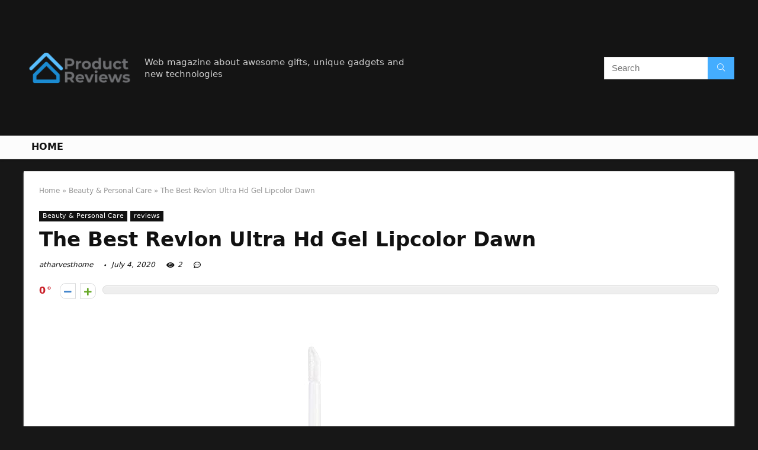

--- FILE ---
content_type: text/html; charset=UTF-8
request_url: https://atharvesthome.com/revlon-ultra-hd-gel-lipcolor-dawn/
body_size: 26805
content:
<!DOCTYPE html>
<!--[if IE 8]>    <html class="ie8" lang="en-US"> <![endif]-->
<!--[if IE 9]>    <html class="ie9" lang="en-US"> <![endif]-->
<!--[if (gt IE 9)|!(IE)] lang="en-US"><![endif]-->
<html lang="en-US">
<head>
<meta charset="UTF-8" />
<meta name=viewport content="width=device-width, initial-scale=1.0" />
<!-- feeds & pingback -->
<link rel="profile" href="https://gmpg.org/xfn/11" />
<link rel="pingback" href="https://atharvesthome.com/xmlrpc.php" />
<title>The Best Revlon Ultra Hd Gel Lipcolor Dawn &#8211; Home Previews</title>
<link rel='dns-prefetch' href='//s.w.org' />
<link rel="alternate" type="application/rss+xml" title="Home Previews &raquo; Feed" href="https://atharvesthome.com/feed/" />
<link rel="alternate" type="application/rss+xml" title="Home Previews &raquo; Comments Feed" href="https://atharvesthome.com/comments/feed/" />
<meta property="og:site_name" content="Home Previews"/><meta property="og:url" content="https://atharvesthome.com/revlon-ultra-hd-gel-lipcolor-dawn/"/><meta property="og:title" content="The Best Revlon Ultra Hd Gel Lipcolor Dawn"/><meta property="og:type" content="article"/>		<script type="text/javascript">
			window._wpemojiSettings = {"baseUrl":"https:\/\/s.w.org\/images\/core\/emoji\/12.0.0-1\/72x72\/","ext":".png","svgUrl":"https:\/\/s.w.org\/images\/core\/emoji\/12.0.0-1\/svg\/","svgExt":".svg","source":{"concatemoji":"https:\/\/atharvesthome.com\/wp-includes\/js\/wp-emoji-release.min.js?ver=5.4.18"}};
			/*! This file is auto-generated */
			!function(e,a,t){var n,r,o,i=a.createElement("canvas"),p=i.getContext&&i.getContext("2d");function s(e,t){var a=String.fromCharCode;p.clearRect(0,0,i.width,i.height),p.fillText(a.apply(this,e),0,0);e=i.toDataURL();return p.clearRect(0,0,i.width,i.height),p.fillText(a.apply(this,t),0,0),e===i.toDataURL()}function c(e){var t=a.createElement("script");t.src=e,t.defer=t.type="text/javascript",a.getElementsByTagName("head")[0].appendChild(t)}for(o=Array("flag","emoji"),t.supports={everything:!0,everythingExceptFlag:!0},r=0;r<o.length;r++)t.supports[o[r]]=function(e){if(!p||!p.fillText)return!1;switch(p.textBaseline="top",p.font="600 32px Arial",e){case"flag":return s([127987,65039,8205,9895,65039],[127987,65039,8203,9895,65039])?!1:!s([55356,56826,55356,56819],[55356,56826,8203,55356,56819])&&!s([55356,57332,56128,56423,56128,56418,56128,56421,56128,56430,56128,56423,56128,56447],[55356,57332,8203,56128,56423,8203,56128,56418,8203,56128,56421,8203,56128,56430,8203,56128,56423,8203,56128,56447]);case"emoji":return!s([55357,56424,55356,57342,8205,55358,56605,8205,55357,56424,55356,57340],[55357,56424,55356,57342,8203,55358,56605,8203,55357,56424,55356,57340])}return!1}(o[r]),t.supports.everything=t.supports.everything&&t.supports[o[r]],"flag"!==o[r]&&(t.supports.everythingExceptFlag=t.supports.everythingExceptFlag&&t.supports[o[r]]);t.supports.everythingExceptFlag=t.supports.everythingExceptFlag&&!t.supports.flag,t.DOMReady=!1,t.readyCallback=function(){t.DOMReady=!0},t.supports.everything||(n=function(){t.readyCallback()},a.addEventListener?(a.addEventListener("DOMContentLoaded",n,!1),e.addEventListener("load",n,!1)):(e.attachEvent("onload",n),a.attachEvent("onreadystatechange",function(){"complete"===a.readyState&&t.readyCallback()})),(n=t.source||{}).concatemoji?c(n.concatemoji):n.wpemoji&&n.twemoji&&(c(n.twemoji),c(n.wpemoji)))}(window,document,window._wpemojiSettings);
		</script>
		<style type="text/css">
img.wp-smiley,
img.emoji {
	display: inline !important;
	border: none !important;
	box-shadow: none !important;
	height: 1em !important;
	width: 1em !important;
	margin: 0 .07em !important;
	vertical-align: -0.1em !important;
	background: none !important;
	padding: 0 !important;
}
</style>
	<link rel='stylesheet' id='wp-block-library-css'  href='https://atharvesthome.com/wp-includes/css/dist/block-library/style.min.css?ver=5.4.18' type='text/css' media='all' />
<link rel='stylesheet' id='eggrehub-css'  href='https://atharvesthome.com/wp-content/themes/rehub-theme/css/eggrehub.css?ver=10.6' type='text/css' media='all' />
<link rel='stylesheet' id='rhstyle-css'  href='https://atharvesthome.com/wp-content/themes/rehub-theme/style.css?ver=10.6' type='text/css' media='all' />
<link rel='stylesheet' id='responsive-css'  href='https://atharvesthome.com/wp-content/themes/rehub-theme/css/responsive.css?ver=10.6' type='text/css' media='all' />
<link rel='stylesheet' id='rehubfontawesome-css'  href='https://atharvesthome.com/wp-content/themes/rehub-theme/admin/fonts/fontawesome/font-awesome.min.css?ver=5.3.1' type='text/css' media='all' />
<script type='text/javascript' src='https://atharvesthome.com/wp-includes/js/jquery/jquery.js?ver=1.12.4-wp'></script>
<script type='text/javascript' src='https://atharvesthome.com/wp-includes/js/jquery/jquery-migrate.min.js?ver=1.4.1'></script>
<script type='text/javascript'>
/* <![CDATA[ */
var ceggPriceAlert = {"ajaxurl":"https:\/\/atharvesthome.com\/wp-admin\/admin-ajax.php","nonce":"a2d0c310a0"};
/* ]]> */
</script>
<script type='text/javascript' src='https://atharvesthome.com/wp-content/plugins/content-egg/res/js/price_alert.js?ver=5.4.18'></script>
<script type='text/javascript'>
/* <![CDATA[ */
var postviewvar = {"rhpost_ajax_url":"https:\/\/atharvesthome.com\/wp-content\/plugins\/rehub-framework\/includes\/rehub_ajax.php","post_id":"10570"};
/* ]]> */
</script>
<script type='text/javascript' src='https://atharvesthome.com/wp-content/plugins/rehub-framework/assets/js/postviews.js?ver=5.4.18'></script>
<link rel='https://api.w.org/' href='https://atharvesthome.com/wp-json/' />
<link rel="EditURI" type="application/rsd+xml" title="RSD" href="https://atharvesthome.com/xmlrpc.php?rsd" />
<link rel="wlwmanifest" type="application/wlwmanifest+xml" href="https://atharvesthome.com/wp-includes/wlwmanifest.xml" /> 
<link rel='prev' title='Top 9 Sun Bum Face Stick' href='https://atharvesthome.com/sun-bum-face-stick/' />
<link rel='next' title='The Best Revlon Colorstay Brow Creator' href='https://atharvesthome.com/revlon-colorstay-brow-creator/' />
<meta name="generator" content="WordPress 5.4.18" />
<link rel="canonical" href="https://atharvesthome.com/revlon-ultra-hd-gel-lipcolor-dawn/" />
<link rel='shortlink' href='https://atharvesthome.com/?p=10570' />
<link rel="alternate" type="application/json+oembed" href="https://atharvesthome.com/wp-json/oembed/1.0/embed?url=https%3A%2F%2Fatharvesthome.com%2Frevlon-ultra-hd-gel-lipcolor-dawn%2F" />
<link rel="alternate" type="text/xml+oembed" href="https://atharvesthome.com/wp-json/oembed/1.0/embed?url=https%3A%2F%2Fatharvesthome.com%2Frevlon-ultra-hd-gel-lipcolor-dawn%2F&#038;format=xml" />
<meta property="og:image" content="https://images-na.ssl-images-amazon.com/images/I/71RxCHeJFDL._SL700_.jpg" /><meta property="og:title" content='The Best Revlon Ultra Hd Gel Lipcolor Dawn' />
<meta property="og:description" content='' />

<meta name="twitter:card" content='summary_large_image' />
<meta name="twitter:title" content='The Best Revlon Ultra Hd Gel Lipcolor Dawn' />
<meta name="twitter:description" content='' /><meta name="twitter:image" content="https://images-na.ssl-images-amazon.com/images/I/71RxCHeJFDL._SL700_.jpg" /><style>[class$="woocommerce-product-gallery__trigger"] {visibility:hidden;}</style><style type="text/css"> @media (min-width:768px){header .logo-section{padding:20px 0;}}nav.top_menu > ul > li > a{text-transform:uppercase;} .widget .title:after{border-bottom:2px solid #d7541a;}.rehub-main-color-border,nav.top_menu > ul > li.vertical-menu.border-main-color .sub-menu,.rh-main-bg-hover:hover,.wp-block-quote,ul.def_btn_link_tabs li.active a,.wp-block-pullquote{border-color:#d7541a;}.wpsm_promobox.rehub_promobox{border-left-color:#d7541a!important;}.color_link{color:#d7541a !important;}.search-header-contents{border-top-color:#d7541a;}.wpb_content_element.wpsm-tabs.n_b_tab .wpb_tour_tabs_wrapper .wpb_tabs_nav .ui-state-active a{border-bottom:3px solid #d7541a !important}.featured_slider:hover .score,.top_chart_controls .controls:hover,article.post .wpsm_toplist_heading:before{border-color:#d7541a;}.btn_more:hover,.small_post .overlay .btn_more:hover,.tw-pagination .current{border:1px solid #d7541a;color:#fff}.wpsm-tabs ul.ui-tabs-nav .ui-state-active a,.rehub_woo_review .rehub_woo_tabs_menu li.current{border-top:3px solid #d7541a;}.wps_promobox{border-left:3px solid #d7541a;}.gallery-pics .gp-overlay{box-shadow:0 0 0 4px #d7541a inset;}.post .rehub_woo_tabs_menu li.current,.woocommerce div.product .woocommerce-tabs ul.tabs li.active{border-top:2px solid #d7541a;}.rething_item a.cat{border-bottom-color:#d7541a}nav.top_menu ul li ul.sub-menu{border-bottom:2px solid #d7541a;}.widget.deal_daywoo,.elementor-widget-wpsm_woofeatured .deal_daywoo{border:3px solid #d7541a;padding:20px;background:#fff;}.deal_daywoo .wpsm-bar-bar{background-color:#d7541a !important} #buddypress div.item-list-tabs ul li.selected a span,#buddypress div.item-list-tabs ul li.current a span,#buddypress div.item-list-tabs ul li a span,.user-profile-div .user-menu-tab > li.active > a,.user-profile-div .user-menu-tab > li.active > a:focus,.user-profile-div .user-menu-tab > li.active > a:hover,.slide .news_cat a,.news_in_thumb:hover .news_cat a,.news_out_thumb:hover .news_cat a,.col-feat-grid:hover .news_cat a,.carousel-style-deal .re_carousel .controls,.re_carousel .controls:hover,.openedprevnext .postNavigation a,.postNavigation a:hover,.top_chart_pagination a.selected,.flex-control-paging li a.flex-active,.flex-control-paging li a:hover,.btn_more:hover,.tabs-menu li:hover,.tabs-menu li.current,.featured_slider:hover .score,#bbp_user_edit_submit,.bbp-topic-pagination a,.bbp-topic-pagination a,.custom-checkbox label.checked:after,.slider_post .caption,ul.postpagination li.active a,ul.postpagination li:hover a,ul.postpagination li a:focus,.top_theme h5 strong,.re_carousel .text:after,#topcontrol:hover,.main_slider .flex-overlay:hover a.read-more,.rehub_chimp #mc_embed_signup input#mc-embedded-subscribe,#rank_1.rank_count,#toplistmenu > ul li:before,.rehub_chimp:before,.wpsm-members > strong:first-child,.r_catbox_btn,.wpcf7 .wpcf7-submit,.comm_meta_wrap .rh_user_s2_label,.wpsm_pretty_hover li:hover,.wpsm_pretty_hover li.current,.rehub-main-color-bg,.togglegreedybtn:after,.rh-bg-hover-color:hover .news_cat a,.rh-main-bg-hover:hover,.rh_wrapper_video_playlist .rh_video_currently_playing,.rh_wrapper_video_playlist .rh_video_currently_playing.rh_click_video:hover,.rtmedia-list-item .rtmedia-album-media-count,.tw-pagination .current,.dokan-dashboard .dokan-dash-sidebar ul.dokan-dashboard-menu li.active,.dokan-dashboard .dokan-dash-sidebar ul.dokan-dashboard-menu li:hover,.dokan-dashboard .dokan-dash-sidebar ul.dokan-dashboard-menu li.dokan-common-links a:hover,#ywqa-submit-question,.woocommerce .widget_price_filter .ui-slider .ui-slider-range,.rh-hov-bor-line > a:after,nav.top_menu > ul:not(.off-canvas) > li > a:after,.rh-border-line:after,.wpsm-table.wpsm-table-main-color table tr th,.rehub_chimp_flat #mc_embed_signup input#mc-embedded-subscribe{background:#d7541a;}@media (max-width:767px){.postNavigation a{background:#d7541a;}}.rh-main-bg-hover:hover,.rh-main-bg-hover:hover .whitehovered{color:#fff !important} a,.carousel-style-deal .deal-item .priced_block .price_count ins,nav.top_menu ul li.menu-item-has-children ul li.menu-item-has-children > a:before,.top_chart_controls .controls:hover,.flexslider .fa-pulse,.footer-bottom .widget .f_menu li a:hover,.comment_form h3 a,.bbp-body li.bbp-forum-info > a:hover,.bbp-body li.bbp-topic-title > a:hover,#subscription-toggle a:before,#favorite-toggle a:before,.aff_offer_links .aff_name a,.rh-deal-price,.commentlist .comment-content small a,.related_articles .title_cat_related a,article em.emph,.campare_table table.one td strong.red,.sidebar .tabs-item .detail p a,.footer-bottom .widget .title span,footer p a,.welcome-frase strong,article.post .wpsm_toplist_heading:before,.post a.color_link,.categoriesbox:hover h3 a:after,.bbp-body li.bbp-forum-info > a,.bbp-body li.bbp-topic-title > a,.widget .title i,.woocommerce-MyAccount-navigation ul li.is-active a,.category-vendormenu li.current a,.deal_daywoo .title,.rehub-main-color,.wpsm_pretty_colored ul li.current a,.wpsm_pretty_colored ul li.current,.rh-heading-hover-color:hover h2 a,.rh-heading-hover-color:hover h3 a,.rh-heading-hover-color:hover h4 a,.rh-heading-hover-color:hover h5 a,.rh-heading-hover-color:hover .rh-heading-hover-item a,.rh-heading-icon:before,.widget_layered_nav ul li.chosen a:before,.wp-block-quote.is-style-large p,ul.page-numbers li span.current,ul.page-numbers li a:hover,ul.page-numbers li.active a,.page-link > span:not(.page-link-title),blockquote:not(.wp-block-quote) p,span.re_filtersort_btn:hover,span.active.re_filtersort_btn,.deal_daywoo .price,div.sortingloading:after{color:#d7541a;} .page-link > span:not(.page-link-title),.postimagetrend .title,.widget.widget_affegg_widget .title,.widget.top_offers .title,.widget.cegg_widget_products .title,header .header_first_style .search form.search-form [type="submit"],header .header_eight_style .search form.search-form [type="submit"],.more_post a,.more_post span,.filter_home_pick span.active,.filter_home_pick span:hover,.filter_product_pick span.active,.filter_product_pick span:hover,.rh_tab_links a.active,.rh_tab_links a:hover,.wcv-navigation ul.menu li.active,.wcv-navigation ul.menu li:hover a,form.search-form [type="submit"],.rehub-sec-color-bg,input#ywqa-submit-question,input#ywqa-send-answer,.woocommerce button.button.alt,.tabsajax span.active.re_filtersort_btn,.wpsm-table.wpsm-table-sec-color table tr th{background:#44adff !important;color:#fff !important;outline:0}.widget.widget_affegg_widget .title:after,.widget.top_offers .title:after,.vc_tta-tabs.wpsm-tabs .vc_tta-tab.vc_active,.vc_tta-tabs.wpsm-tabs .vc_tta-panel.vc_active .vc_tta-panel-heading,.widget.cegg_widget_products .title:after{border-top-color:#44adff !important;}.page-link > span:not(.page-link-title){border:1px solid #44adff;}.page-link > span:not(.page-link-title),.header_first_style .search form.search-form [type="submit"] i{color:#fff !important;}.rh_tab_links a.active,.rh_tab_links a:hover,.rehub-sec-color-border,nav.top_menu > ul > li.vertical-menu.border-sec-color > .sub-menu{border-color:#44adff}.rh_wrapper_video_playlist .rh_video_currently_playing,.rh_wrapper_video_playlist .rh_video_currently_playing.rh_click_video:hover{background-color:#44adff;box-shadow:1200px 0 0 #44adff inset;}.rehub-sec-color{color:#44adff}.rehub_chimp{background-color:#44adff;border-color:#44adff;}.rehub_chimp h3{color:#fff}.rehub_chimp p.chimp_subtitle,.rehub_chimp p{color:#eaeaea !important}  .woocommerce .summary .masked_coupon,.woocommerce a.woo_loop_btn,.woocommerce .button.checkout,.woocommerce input.button.alt,.woocommerce a.add_to_cart_button,.woocommerce-page a.add_to_cart_button,.woocommerce .single_add_to_cart_button,.woocommerce div.product form.cart .button,.woocommerce .checkout-button.button,.woofiltersbig .prdctfltr_buttons a.prdctfltr_woocommerce_filter_submit,.priced_block .btn_offer_block,.priced_block .button,.rh-deal-compact-btn,input.mdf_button,#buddypress input[type="submit"],#buddypress input[type="button"],#buddypress input[type="reset"],#buddypress button.submit,.wpsm-button.rehub_main_btn,.wcv-grid a.button,input.gmw-submit,#ws-plugin--s2member-profile-submit,#rtmedia_create_new_album,input[type="submit"].dokan-btn-theme,a.dokan-btn-theme,.dokan-btn-theme,#wcfm_membership_container a.wcfm_submit_button,.woocommerce button.button,.rehub-main-btn-bg{background:none #d7541a !important;color:#ffffff !important;fill:#ffffff !important;border:none !important;text-decoration:none !important;outline:0;box-shadow:0 2px 2px #E7E7E7 !important;border-radius:0 !important;}.rehub-main-btn-bg > a{color:#ffffff !important;}.woocommerce a.woo_loop_btn:hover,.woocommerce .button.checkout:hover,.woocommerce input.button.alt:hover,.woocommerce a.add_to_cart_button:hover,.woocommerce-page a.add_to_cart_button:hover,.woocommerce a.single_add_to_cart_button:hover,.woocommerce-page a.single_add_to_cart_button:hover,.woocommerce div.product form.cart .button:hover,.woocommerce-page div.product form.cart .button:hover,.woocommerce .checkout-button.button:hover,.woofiltersbig .prdctfltr_buttons a.prdctfltr_woocommerce_filter_submit:hover,.priced_block .btn_offer_block:hover,.wpsm-button.rehub_main_btn:hover,#buddypress input[type="submit"]:hover,#buddypress input[type="button"]:hover,#buddypress input[type="reset"]:hover,#buddypress button.submit:hover,.small_post .btn:hover,.ap-pro-form-field-wrapper input[type="submit"]:hover,.wcv-grid a.button:hover,#ws-plugin--s2member-profile-submit:hover,input[type="submit"].dokan-btn-theme:hover,a.dokan-btn-theme:hover,.dokan-btn-theme:hover,.rething_button .btn_more:hover,#wcfm_membership_container a.wcfm_submit_button:hover,.woocommerce button.button:hover,.rehub-main-btn-bg:hover,.rehub-main-btn-bg:hover > a{background:none #d7541a !important;color:#ffffff !important;box-shadow:-1px 6px 13px #d3d3d3 !important;border-color:transparent;}.rehub_offer_coupon:hover{border:1px dashed #d7541a;}.rehub_offer_coupon:hover i.far,.rehub_offer_coupon:hover i.fal,.rehub_offer_coupon:hover i.fas{color:#d7541a}.re_thing_btn .rehub_offer_coupon.not_masked_coupon:hover{color:#d7541a !important}.woocommerce a.woo_loop_btn:active,.woocommerce .button.checkout:active,.woocommerce .button.alt:active,.woocommerce a.add_to_cart_button:active,.woocommerce-page a.add_to_cart_button:active,.woocommerce a.single_add_to_cart_button:active,.woocommerce-page a.single_add_to_cart_button:active,.woocommerce div.product form.cart .button:active,.woocommerce-page div.product form.cart .button:active,.woocommerce .checkout-button.button:active,.woofiltersbig .prdctfltr_buttons a.prdctfltr_woocommerce_filter_submit:active,.wpsm-button.rehub_main_btn:active,#buddypress input[type="submit"]:active,#buddypress input[type="button"]:active,#buddypress input[type="reset"]:active,#buddypress button.submit:active,.ap-pro-form-field-wrapper input[type="submit"]:active,.wcv-grid a.button:active,#ws-plugin--s2member-profile-submit:active,input[type="submit"].dokan-btn-theme:active,a.dokan-btn-theme:active,.dokan-btn-theme:active,.woocommerce button.button:active,.rehub-main-btn-bg:active{background:none #d7541a !important;box-shadow:0 1px 0 #999 !important;top:2px;color:#ffffff !important;}.rehub_btn_color{background-color:#d7541a;border:1px solid #d7541a;color:#ffffff;text-shadow:none}.rehub_btn_color:hover{color:#ffffff;background-color:#d7541a;border:1px solid #d7541a;}.rething_button .btn_more{border:1px solid #d7541a;color:#d7541a;}.rething_button .priced_block.block_btnblock .price_count{color:#d7541a;font-weight:normal;}.widget_merchant_list .buttons_col{background-color:#d7541a !important;}.widget_merchant_list .buttons_col a{color:#ffffff !important;}.rehub-svg-btn-fill svg{fill:#d7541a;}.rehub-svg-btn-stroke svg{stroke:#d7541a;}@media (max-width:767px){#float-panel-woo-area{border-top:1px solid #d7541a}}body,body.dark_body{background-color:#171717;background-position:left top;background-repeat:repeat;background-image:none}.dark_body .rh-fullbrowser .top_chart li > div,.dark_body .rh-fullbrowser .top_chart_controls .controls,.dark_body.woocommerce .widget_layered_nav ul li a,.dark_body.woocommerce .widget_layered_nav ul li span,.dark_body .sidebar .widget.widget-meta-data-filter h3,.dark_body .sidebar .widget.widget-meta-data-filter h5,.dark_body .sidebar .widget.widget-meta-data-filter h4 a,.dark_body .sidebar .mdf_widget_found_count,.dark_body .sidebar .widget.widget-meta-data-filter,.dark_body .sidebar .widget.widget-meta-data-filter h4.data-filter-section-title,.dark_body .main-side .wpsm-title *,.dark_body .main-side .top_rating_text > *,.dark_body .main-side .top_rating_text,.dark_body .main-side .top_rating_text a,.dark_body .main-side .title h1,.dark_body .main-side .title h5,.dark_body .main-side #infscr-loading,.dark_body .sidebar .widget .title,.dark_body .widget_search i,.dark_body .sidebar .widget,.dark_body .sidebar .widget a,.dark_body .home_picker_next i,.dark_body .filter_home_pick,.dark_body .filter_home_pick li span,.dark_body .woocommerce-result-count,.dark_body .no_more_posts,.dark_body .rh_post_layout_outside .title_single_area h1,.dark_body .sidebar .rh-deal-name a,.dark_body ul.page-numbers li a,.dark_body div.sortingloading:after,.dark_body .re_filter_panel ul.re_filter_ul li span:not(.active){color:#fff;}.dark_body .woocommerce-breadcrumb,.dark_body .woocommerce-breadcrumb a,.dark_body .rh_post_layout_outside .breadcrumb,.dark_body .rh_post_layout_outside .breadcrumb a,.dark_body .rh_post_layout_outside .post-meta span a,.dark_body .rh_post_layout_outside .post-meta a.admin,.dark_body .rh_post_layout_outside .post-meta a.cat,.dark_body .top_theme a,.dark_body .top_theme,.dark_body .widget .tabs-item .detail h5 a,.dark_body .rh_post_layout_outside .title_single_area .post-meta span,.dark_body .sidebar .price del{color:#eee}.dark_body .products .product{background-color:#fff}.dark_body .rh_post_layout_outside a.comment_two{border-color:#fff;color:#fff !important}.dark_body .rh_post_layout_outside a.comment_two:after{border-top-color:#fff}.rh_post_layout_outside .title_single_area,.dark_body .widget.better_woocat{border:none !important;}.dark_body .main-side .rh-post-wrapper .title h1{color:#111}.dark_body .sidebar .widget p,.dark_body .sidebar .widget .post-meta,.dark_body .sidebar .widget .post-meta a{color:#999}.dark_body .sidebar .widget,.sidebar .widget.tabs,.sidebar .widget.better_menu{padding:0;background:none transparent;border:none;}.dark_body .sidebar .widget,.dark_body .sidebar .widget.tabs,.dark_body .sidebar .widget.better_menu{box-shadow:none;}.dark_body .sidebar .widget,.sidebar .widget.tabs{}.dark_body .sidebar .widget.top_offers,.dark_body .sidebar .widget.cegg_widget_products{border:none;padding:0}.dark_body .widget.widget_affegg_widget .wooaff_tag{color:#eee !important}.dark_body .widget.widget_affegg_widget .egg_widget_grid.tabs-item figure{background-color:#fff!important;padding:10px !important}.dark_body .sidebar .widget.widget_affegg_widget{padding:0 !important;border:none !important}.dark_body .wrap_thing{background-color:#EFF3F6}.dark_body .hover_anons:after{background-image:-webkit-linear-gradient(top,rgba(255,255,255,0) 0,#EFF3F6 100%);background-image:-o-linear-gradient(top,rgba(255,255,255,0) 0,#EFF3F6 100%);background-image:linear-gradient(to bottom,rgba(255,255,255,0) 0,#EFF3F6 100%);background-repeat:repeat-x;}.dark_body .repick_item.small_post{box-shadow:none !important;}.main-side .title h1{margin-top:10px}.dark_body .widget.widget_affegg_widget .tabs-item figure{padding:5px;background-color:#fff;}.dark_body .sidebar .widget.widget-meta-data-filter,.dark_body .sidebar .widget.widget-meta-data-filter h4.data-filter-section-title{padding:0 !important;border:none !important;background:none transparent}.dark_body .widget.top_offers .tabs-item,.dark_body .widget.cegg_widget_products .tabs-item{border:1px solid #7c7c7c;}.dark_body .sidebar .tabs-item > div,.dark_body .footer-bottom .tabs-item > div,.dark_body .sidebar .tabs-item .lastcomm-item{border-bottom:1px solid #5f5f5f;}.dark_body .color_sidebar:not(.dark_sidebar) .tabs-item{background-color:transparent;}.dark_body .main-side,.dark_body .vc_row.vc_rehub_container > .vc_col-sm-8,.no_bg_wrap.main-side,.dark_body .masonry_grid_fullwidth .small_post,.dark_body .repick_item.small_post,.dark_body .tabsajax .re_filter_panel{border:none;box-shadow:none;}.dark_body .postNavigation a{box-shadow:none;}.dark_body .main-nav{box-shadow:0 1px 3px #111;}body.dark_body.noinnerpadding .rh-post-wrapper{background:#fff;border:1px solid #e3e3e3;padding:25px;box-shadow:0 2px 2px #ECECEC;}.dark_body .widget.tabsajax .re_filter_panel ul.re_filter_ul li span:not(.active){color:#111;}.filter_home_pick .re_filter_panel{box-shadow:none;}.repick_item.small_post{float:left;padding:0;overflow:visible;}.masonry_grid_fullwidth .small_post{border:1px solid #ddd;}.repick_item figure{min-height:300px;overflow:hidden;text-align:center;}.repick_item figure img{transition:opacity 0.5s ease;}.repick_item.centered_im_grid figure img{height:auto !important;position:relative;top:50%;transform:translateY(-50%);-ms-transform:translateY(-50%);-webkit-transform:translateY(-50%);-o-transform:translateY(-50%);}.repick_item.contain_im_grid figure img{height:auto !important;width:100% !important;}.repick_item figure.pad_wrap{padding:20px;}.repick_item figure.pad_wrap img{max-height:100%;max-width:100%;}.masonry_grid_fullwidth.loaded{padding-top:10px}.small_post .onsale,.small_post .onfeatured{display:none;}@media (min-width:400px){figure.mediad_wrap_pad{padding:20px}}.repick_item figure.h_reduce img{transform:none;position:static;}.hover_anons{position:relative;overflow:hidden;min-height:150px;max-height:150px;margin:0 auto 5px;max-width:900px;display:block;}.hover_anons.meta_enabled{min-height:210px;max-height:210px}.hover_anons:after{content:" ";display:block;position:absolute;border-bottom:0;left:0;bottom:0;width:100%;height:70px;background-image:-webkit-linear-gradient(top,rgba(255,255,255,0) 0,#ffffff 100%);background-image:-o-linear-gradient(top,rgba(255,255,255,0) 0,#ffffff 100%);background-image:linear-gradient(to bottom,rgba(255,255,255,0) 0,#ffffff 100%);background-repeat:repeat-x;}.repick_item.small_post figure{margin:0 !important}.repick_item.small_post .priced_block{margin:0}.repick_item.small_post h2{letter-spacing:0;margin-bottom:15px;font-size:20px}.repick_item a.cat{font:12px Arial;text-transform:uppercase;color:#111;text-decoration:none !important}.wrap_thing{padding:20px 20px 50px 20px;position:relative;overflow:hidden;}.repick_item .wrap_thing p{font-size:15px;line-height:21px;margin-bottom:0}.repick_item .priced_block .price_count{position:absolute;bottom:0;left:0;font-size:14px;padding:7px 14px;line-height:14px;border-radius:0 !important}.repick_item .priced_block .price_count del{display:none;}.repick_item .priced_block .btn_offer_block,.repick_item .btn_more,.repick_item .rehub_offer_coupon,.repick_item .priced_block .button{position:absolute;bottom:0;right:0;padding:10px 18px !important;border-radius:0 !important}.repick_item .rehub_offer_coupon.not_masked_coupon{display:none;}.repick_item .priced_block .btn_offer_block:hover{padding:10px 20px}.repick_item .priced_block .btn_offer_block:active{top:auto;}.repick_item .price_count{background:#F9CC50;color:#111}.repick_item .btn_more{border:none;}.repick_item .hotmeter_wrap{position:absolute;bottom:0;left:0;z-index:9;padding:18px;background-color:rgba(255,255,255,0.82);}.repick_item .priced_block .btn_offer_block{font-size:15px;}.repick_item .coupon_btn:before{display:none;}.repick_grid_meta{margin:15px 0;overflow:hidden;}.repick_grid_meta .admin_meta_grid{font:12px/29px Arial;color:#aaa;float:left;margin-right:15px}.repick_grid_meta .admin_meta_grid img{border-radius:50%;margin-right:8px;vertical-align:middle;}.repick_grid_meta .post_thumbs_comm{margin-right:15px}.repick_grid_meta .admin_meta_grid a{color:#aaa}.repick_grid_meta .thumbscount{color:#67A827}.repick_grid_meta .thumbscount.cold_temp{color:#D10000;}.repick_item.centered_im_grid figure{height:310px}.repick_item.centered_im_grid figure > a img{width:auto;}body .woocommerce .products.grid_woo .product{padding:0}@media only screen and (min-width:480px) and (max-width:767px){.repick_item figure{min-height:250px}.repick_item.centered_im_grid figure{height:250px}}</style><style>/* 06 :Header > Menu */
.main-navigation > div > ul {
	background-color: #0fa5d9;
	height: 48px;
	line-height: 48px;
}

.main-navigation ul {
	list-style: none;
	margin: 0;
	padding-left: 0;
}

.main-navigation li {
	float: left;
	position: relative;
	padding: 0;
	margin: 0;
}

.main-navigation li:first-child {
	margin-left: 0;
}

.main-navigation a {
	color: #fff;
	text-decoration: none;
	display: inline-block;
	height: 48px;
	line-height: 48px;
	padding: 0 1em;
}

.main-navigation > .menu > ul > li > a:hover,
.main-navigation > div > ul > li > a:hover {
	color: #fff;
}

.main-navigation > .menu > ul > li.page_item_has_children > a,
.main-navigation > div > ul > li.menu-item-has-children > a {
	padding-right: 18px;
}

.main-navigation > .menu > ul > li.page_item_has_children > a:before,
.main-navigation > div > ul > li.menu-item-has-children > a:before {
	font: 14px Font Awesome\ 5 Pro;
    content: '\f107';
	font-style: normal !important;
	font-weight: normal !important;
	font-variant: normal !important;
	text-transform: none !important;
	speak: none;
	line-height: 1;
	-webkit-font-smoothing: antialiased;
	-moz-osx-font-smoothing: grayscale;	
	position: absolute;
	right: 2px;
	top: 18px;		
	font-size: 14px;
	width: 14px;
	text-align: left;
	display: inline-block;
}

.main-navigation li:hover a,
.main-navigation li:focus a {
	background-color: rgba(255,255,255,0.2);
}

.main-navigation > div > ul > li:hover > ul,
.main-navigation > .menu > ul > li:hover > ul {
	visibility: visible;
	opacity: 1;
}

.main-navigation ul ul {
	visibility: hidden;
	opacity: 0;
	width: 180px;
	position: absolute;
	top: 48px;
	left: 0;
	z-index: 99999;
	background: #fff;
	-webkit-box-shadow: 0 1px 2px rgba(0,0,0,0.1);
	box-shadow: 0 1px 2px rgba(0,0,0,0.1);
	-webkit-transition: all 0.4s ease-in-out 0s;
	transition: all 0.4s ease-in-out 0s;
}

.main-navigation ul ul:after {
   	border-bottom: 6px solid #fff;
    border-left: 6px solid rgba(0, 0, 0, 0);
    border-right: 6px solid rgba(0, 0, 0, 0);
    content: "";
    height: 0;
    margin: 0 auto 0 -4px;
    position: absolute;
    text-align: center;
    width: 0;
    left: 1em;
    top: -6px;
}

.main-navigation ul ul li {
	float: none;
	margin: 0;
	border-top: 1px dashed rgba(0,0,0,0.1);
}

.main-navigation ul ul li:first-child {
	border: 0;
}

.main-navigation ul ul a {
	color: #656565;
	display: block;
	height: auto;
    line-height: 1.5;
    padding: 0.75em 1em;
    background: #fff;
}

.main-navigation ul li:hover ul a,
.main-navigation ul li:focus ul a {
	background: #fff;
}

.main-navigation ul ul a:hover,
.main-navigation ul ul a:focus {
	color: #0fa5d9;
}

.main-navigation ul ul ul {
	display: none;
	visibility: visible;
	opacity: 1;
	left: 100%;
	top: 0;
}

.main-navigation ul ul ul:after {
	content: none;
}

.main-navigation ul ul li:hover ul {
	display: block;
}

.main-navigation li:hover > a {
}

.main-navigation ul ul :hover > a {
}

.main-navigation ul ul a:hover {
}

.main-navigation li.current_page_item a,
.main-navigation li.current-menu-item a {
}

/* 06 :Header > Small menu */

.menu-toggle {
	cursor: pointer;
	margin: 8px auto;
	text-align: center;
}

.menu-toggle:before {
	content: url('images/icon-toggle.png');
	display: inline-block;
	width: 24px;
	height: 24px;
	vertical-align: middle;
}

.main-small-navigation {
	background: transparent;
}

.main-small-navigation .menu {
	display: none;
	margin: 0;
	padding: 0;
}

.main-small-navigation .menu a {
	color: #fff;
	display: block;
	float: none;
	border-bottom: 1px solid #444;
	padding: 0.75em;
}

.main-small-navigation > .menu > ul,
.main-small-navigation > div > .menu {
	position: absolute;
	width: 180px;
	top: 40px;
	right: 0;
	margin: 0;
	padding: 0;
	background: #333;
	z-index: 999;
}

.main-small-navigation .menu li {
	padding: 0;
	list-style-type: none;
}

.main-small-navigation .menu ul,
.main-small-navigation .menu ul ul {
	margin: 0;
	padding: 0;
}

.main-small-navigation .menu ul ul li {
	padding: 0;
}
#toplistmenu ul li a {
    font-size: 14px;
    line-height: 16px;
    font-weight: bold;
}

#toplistmenu ul li {
    padding: 20px 15px 20px 5px;
}

#toplistmenu > ul li:before {
    margin: 3px 20px 25px 15px;
}
.sidebar{
display:none
}
.main-side{
width:100%
}


article h2{
    font-size: 18px;
    line-height: 20px;
}
.flexslider.media_slider .slides img{
  max-height: 500px !important;
width:auto;
}
.title_single_area h1::first-letter {
 text-transform: uppercase;
}
.small_post figure > a img{
max-height: 500px !important;
width:auto;
}

.product_egg.single_product_egg {
    border-bottom: 0px !important;
    margin-bottom: 0px !important;
}
.col_wrap_two .col_item{
    margin: 0 2.5% 0px !important;
}
.rh-flex-eq-height img{
 height:250px;
}
.main-navigation ul ul{
max-height:300px;
overflow: scroll;
}
.table_view_block{
	padding:0px;
	margin:0px;
	border-bottom:1px solid #ddd;
	border-left:1px solid #ddd;
	border-right:1px solid #ddd;
	clear: both;
	display:table;
	overflow: hidden;
    position: relative;
    width: 100%;
    background-color: #fff;
}
.review_tabs_header{
    height: 45px;
    font-weight: bold;
	display:table-row;
	background-color:#ebf6e0;
}
.service-button{
    display:none;
}
.btn_offer_block,.offer_button{
	padding: 10px;
  color: white !important;
  background-color: #f47555;
}
.priced_block {
	text-align:center;
}
.wpsm_toplist_heading{
	padding:20px 0px;
	font-weight:bold;
}
.image.col_item{
	text-align:center;
}
.lazyimages{
	max-height:500px;
	width:auto;
}
.rehub_bordered_block {
    border: 1px solid #ddd;
    box-shadow: 0 0 20px #F0F0F0;
    margin-bottom: 25px;
    padding: 18px 16px;
    overflow: hidden;
    clear: both;
    position: relative;
    background-color: #fff;
}
.table_view_block .offer_thumb {
    position: relative;
    float: none;
    margin: 0;
    display: table-cell;
    min-width: 100px;
    vertical-align: middle;
    text-align: center;
    width: 100px;
    padding-right: 10px;
    padding-left: 5px;
}
.table_view_block .desc_col {
    padding: 0px 5px 0px;
    display: table-cell;
    vertical-align: middle;
}
.review_tabs .desc_col {
    padding: 10px 5px 0px;
}
.table_view_block .buttons_col {
    text-align: center;
    display: table-cell;
    vertical-align: middle;
}
.top_rating_item .buttons_col, .top_rating_block.list_style_rating .top_rating_item>div.buttons_col, .table_view_block .buttons_col, .top_table_block .top_rating_item td.buttons_col {
    padding: 15px 25px;
    width: 210px;
}

.radial-progress {
    width: 65px;
    height: 65px;
    background-color: #29B2ED;
    border-radius: 50%;
    margin: 0 auto;
    position: relative;
}
.radial-progress .inset {
    color: #111111;
    width: 55px;
    height: 55px;
    position: absolute;
    margin-left: 5px;
    margin-top: 5px;
    background-color: #fbfbfb;
    border-radius: 50%;
    box-shadow: 6px 6px 10px rgba(0, 0, 0, 0.2);
}
.table_view_block h4.offer_title {
    margin: 0 0 15px 0;
}
.radial-progress .inset .percentage, .re_title_inmodal {
    font-size: 20px;
}

.radial-progress .inset .percentage {
    width: 55px;
    position: absolute;
    top: 50%;
    text-align: center;
    font: 700 23px/25px 'Roboto', Arial;
    margin-top: -12px;
}

.review_tabs{
	display:table-row
}
.review_tabs .offer_thumb{
	font-size:13px;
}
.review_tabs .offer_thumb .score{
	font-size:30px;
	font-weight: bold;
}
.review_tabs .offer_thumb .score::after{
  content: " ";
    background:url('[data-uri]');
    width: 30px;
    height: 26px;
    display: inline-block;
    background-size: 30px;
}
.review_tabs_header .offer_thumb{
	border-bottom: 1px solid #ddd;
	text-transform: uppercase;
}
.review_tabs_header .desc_col{
	border-bottom: 1px solid #ddd;
	text-transform: uppercase;
}
h4.offer_title{
    font-size:15px;
    font-weight:500;
}
h4.offer_brand{
 font-size:15px;
}
.offer_title a{
    color:#363a60;
}
.desc_col .sbutton{
    padding: 10px 20px;
    background-color: #e53278;
    color: white;
    border-radius: 20px;
}
.single-featured-image{
    max-width: 450px;
    margin: auto;
}
.single-post #sidebar{
    padding-top:55px;
}
.category #search-3{
    margin-top:81px;
}
.container {
    max-width: 1210px;
}
.single_post{
    padding-left:20px;
    padding-right:20px;
}
.single_post h2,h3{
    font-size:20px;
}
.score_col{
    background: #29B2ED;
    font-size: 12px;
    color: #fff;
    font-weight: bold;
    width: 65px;
    margin: 3px auto;
    height: 25px;
    line-height: 25px;
}
.featured-thumbnail {
    padding: 20px;
}
.featured-thumbnail img{
    width: 300px;
}
#Our_Promise_to_Readers{
    font-size:20px;
    text-align:center;
}
@media screen and (max-width: 767px)
{
    .review_tabs_header{
        display:none !important;
    }
    .review_tabs {
        width: 100%;
    }
}
.re-starburst.badge_2, .re-starburst.badge_2 span, .re-line-badge.badge_2, .re-ribbon-badge.badge_2 span {
    background: #FFBC00;
}

.re-ribbon-badge.left-badge span {
    transform: rotate(-45deg);
    right: 0;
}
.re-ribbon-badge span {
    font: bold 10px/28px Arial;
    color: #FFF;
    text-transform: uppercase;
    text-align: center;
    transform: rotate(45deg);
    width: 125px;
    display: block;
    background: #77B21D;
    box-shadow: 0 3px 10px -5px rgba(0, 0, 0, 1);
    position: absolute;
    top: 21px;
    right: -27px;
}
.re-ribbon-badge span::before {
    content: "";
    position: absolute;
    left: 0px;
    top: 100%;
    z-index: -1;
    border-left: 3px solid #333;
    border-right: 3px solid transparent;
    border-bottom: 3px solid transparent;
    border-top: 3px solid #333;
}
.re-ribbon-badge span::after {
    content: "";
    position: absolute;
    right: 0px;
    top: 100%;
    z-index: -1;
    border-left: 3px solid transparent;
    border-right: 3px solid #333;
    border-bottom: 3px solid transparent;
    border-top: 3px solid #333;
}
.re-ribbon-badge.left-badge {
    right: auto;
    left: -8px;
    text-align: left;
}
.re-ribbon-badge {
    -webkit-font-smoothing: antialiased;
    position: absolute;
    right: -5px;
    top: -5px;
    overflow: hidden;
    width: 100px;
    height: 100px;
    text-align: right;
    z-index: 2;
    pointer-events: none;
}
@media screen and (max-width: 767px)
{
    .table_view_block{
        padding:10px;
    }
    .table_view_block.first{
         border-top: 1px solid #ddd;
         padding:0px;
    }
    .offer_thumb, .table_view_block .offer_thumb {
        float: none;
        margin: 0 auto 15px;
        padding: 0;
        display: inline-block;
        width: 100%;
    }
    .table_view_block .desc_col, .table_view_block .buttons_col, .table_view_block .price_col, .top_table_block .buttons_col, .top_rating_item .buttons_col {
        display: block;
        padding: 0;
        text-align: center;
        margin: 0 auto 15px auto;
        width: auto;
        min-width: 1px;
    }
}
.featured-thumbnail img{
	max-height:250px;
	width:auto;
	max-width:350px;
}
#content_box article{
	height:460px
}
.related-posts article header{
	border:0px !important;
}
.col_wrap_two .col_item {
    width: 100%;
    margin: 0px;
    float: left;
}
.single_product_egg {
    border-bottom: 1px solid #ededed;
    margin-bottom: 0px;
    padding: 30px;
}
.rh-post-wrapper{
 padding: 30px;
}
.post .wpsm_toplist_heading::before {
	content:none;
}</style></head>
<body class="post-template-default single single-post postid-10570 single-format-standard supports-webp dark_body elementor-default">
	               
<!-- Outer Start -->
<div class="rh-outer-wrap">
    <div id="top_ankor"></div>
    <!-- HEADER -->
            <header id="main_header" class="dark_style">
            <div class="header_wrap">
                                                <!-- Logo section -->
<div class="logo_section_wrap hideontablet">
    <div class="rh-container">
        <div class="logo-section rh-flex-center-align tabletblockdisplay header_eight_style clearfix">
            <div class="logo">
          		          			<a href="https://atharvesthome.com" class="logo_image"><img src="https://atharvesthome.com/wp-content/uploads/2020/06/Product_Reviews_200x200.png" alt="Home Previews" height="37px" width="189px" /></a>
          		       
            </div>                      
            <div class="rhsloganlogo rehub-main-font">
                                    Web magazine about awesome gifts, unique gadgets and new technologies                            </div>
            <div class="search head_search rh-flex-right-align"><form  role="search" method="get" class="search-form" action="https://atharvesthome.com/">
  	<input type="text" name="s" placeholder="Search"  data-posttype="post">
  	<input type="hidden" name="post_type" value="post" />  	<button type="submit" class="btnsearch"><i class="fal fa-search"></i></button>
</form>
</div>                       
        </div>
    </div>
</div>
<!-- /Logo section -->  
<!-- Main Navigation -->
<div class="search-form-inheader main-nav white_style">  
    <div class="rh-container"> 
	        
        <nav class="top_menu"><ul id="menu-main" class="menu"><li id="menu-item-8" class="menu-item menu-item-type-custom menu-item-object-custom menu-item-home"><a href="https://atharvesthome.com/">Home</a></li>
</ul></nav>        <div class="responsive_nav_wrap rh_mobile_menu">
            <div id="dl-menu" class="dl-menuwrapper rh-flex-center-align">
                <button id="dl-trigger" class="dl-trigger" aria-label="Menu">
                    <svg viewBox="0 0 32 32" xmlns="http://www.w3.org/2000/svg">
                        <g>
                            <line stroke-linecap="round" id="rhlinemenu_1" y2="7" x2="29" y1="7" x1="3"/>
                            <line stroke-linecap="round" id="rhlinemenu_2" y2="16" x2="18" y1="16" x1="3"/>
                            <line stroke-linecap="round" id="rhlinemenu_3" y2="25" x2="26" y1="25" x1="3"/>
                        </g>
                    </svg>
                </button>
                <div id="mobile-menu-icons" class="rh-flex-center-align rh-flex-right-align">
                    <div id="slide-menu-mobile"></div>
                </div>
            </div>
                    </div>
        <div class="search-header-contents"><form  role="search" method="get" class="search-form" action="https://atharvesthome.com/">
  	<input type="text" name="s" placeholder="Search"  data-posttype="post">
  	<input type="hidden" name="post_type" value="post" />  	<button type="submit" class="btnsearch"><i class="fal fa-search"></i></button>
</form>
</div>
    </div>
</div>
<!-- /Main Navigation -->
            </div>  
        </header>
            

    <!-- CONTENT -->
<div class="rh-container"> 
    <div class="rh-content-wrap clearfix">
	    <!-- Main Side -->
        <div class="main-side single clearfix">  
            <div class="rh-post-wrapper">          
                                                                            <article class="post-inner post  post-10570 type-post status-publish format-standard has-post-thumbnail hentry category-Beauty-Personal-Care category-reviews" id="post-10570">
                        <!-- Title area -->
                        <div class="rh_post_layout_corner">
                                                            <div class="right_aff">
                                                                        						
		 
				    	    		    	
	                                    <div class="ameb_search"></div>
                                </div>
                                                        <div class="breadcrumb"><a href="https://atharvesthome.com/" >Home</a> &raquo; <span><a  href="https://atharvesthome.com/category/Beauty-Personal-Care/">Beauty & Personal Care</a></span> &raquo; <span class="current">The Best Revlon Ultra Hd Gel Lipcolor Dawn</span></div><!-- .breadcrumbs --> 
                            <div class="title_single_area">    
                                <div class="rh-cat-list-title"><a class="rh-cat-label-title rh-cat-5" href="https://atharvesthome.com/category/Beauty-Personal-Care/" title="View all posts in Beauty &amp; Personal Care">Beauty &amp; Personal Care</a><a class="rh-cat-label-title rh-cat-4" href="https://atharvesthome.com/category/reviews/" title="View all posts in reviews">reviews</a></div>                            
                                <h1 class="clearbox">The Best Revlon Ultra Hd Gel Lipcolor Dawn</h1>                                                        
                                <div class="meta post-meta">
                                    				<span class="admin_meta">
			<a class="admin" href="https://atharvesthome.com/author/atharvesthome/">
												
				atharvesthome			
			</a>
		</span>
	 		<span class="date_meta">
  			 				 July 4, 2020 			 		</span>	
						<span class="postview_meta">2 </span>
			
						<span class="comm_count_meta"><span class="comm_meta"></span></span>
			                                </div>
                            </div>                                                 
                            <div class="hotmeter_wrap"><div class="hotmeter"><span class="table_cell_hot first_cell"><span id="temperatur10570" class="temperatur">0<span class="gradus_icon"></span></span></span> <span class="table_cell_hot cell_minus_hot"><button class="hotminus" alt="Vote down" title="Vote down" data-post_id="10570" data-informer="0"></button></span><span class="table_cell_hot cell_plus_hot"><button class="hotplus" alt="Vote up" title="Vote up" data-post_id="10570" data-informer="0"></button></span><span id="textinfo10570" class="textinfo table_cell_hot"></span><div class="table_cell_hot fullwidth_cell"><div id="fonscale10570" class="fonscale"><div id="scaleperc10570" class="scaleperc" style="width:0%"></div></div></div></div></div>                        </div>
                             
                            									<figure class="top_featured_image"><img src="https://images-na.ssl-images-amazon.com/images/I/71RxCHeJFDL._SL700_.jpg" class="attachment-full size-full wp-post-image" alt="Rimmel Provocalips Lip Stain, Just Teasing, 0.14 Fluid Ounce" title="Rimmel Provocalips Lip Stain, Just Teasing, 0.14 Fluid Ounce" /></figure>   
						                        
                            
       
	                                                    <div class="top_share">
                                	<div class="post_share">
	    <div class="social_icon  row_social_inpost"><div class="favour_in_row favour_btn_red"><div class="heart_thumb_wrap text-center"><span class="flowhidden cell_wishlist"><span class="heartplus" data-post_id="10570" data-informer="0"><span class="ml5 rtlmr5 wishaddwrap" id="wishadd10570">Save</span><span class="ml5 rtlmr5 wishaddedwrap" id="wishadded10570">Saved</span><span class="ml5 rtlmr5 wishremovedwrap" id="wishremoved10570">Removed</span> </span></span><span id="wishcount10570" class="thumbscount">0</span> </div></div><span data-href="https://www.facebook.com/sharer/sharer.php?u=https%3A%2F%2Fatharvesthome.com%2Frevlon-ultra-hd-gel-lipcolor-dawn%2F" class="fb share-link-image" data-service="facebook"><i class="fab fa-facebook"></i></span><span data-href="https://twitter.com/share?url=https%3A%2F%2Fatharvesthome.com%2Frevlon-ultra-hd-gel-lipcolor-dawn%2F&text=The+Best+Revlon+Ultra+Hd+Gel+Lipcolor+Dawn" class="tw share-link-image" data-service="twitter"><i class="fab fa-twitter"></i></span><span data-href="https://pinterest.com/pin/create/button/?url=https%3A%2F%2Fatharvesthome.com%2Frevlon-ultra-hd-gel-lipcolor-dawn%2F&amp;media=https://images-na.ssl-images-amazon.com/images/I/71RxCHeJFDL._SL700_.jpg&amp;description=The+Best+Revlon+Ultra+Hd+Gel+Lipcolor+Dawn" class="pn share-link-image" data-service="pinterest"><i class="fab fa-pinterest-p"></i></span><span data-href="mailto:?subject=The+Best+Revlon+Ultra+Hd+Gel+Lipcolor+Dawn&body=Check out: https%3A%2F%2Fatharvesthome.com%2Frevlon-ultra-hd-gel-lipcolor-dawn%2F - Home+Previews" class="in share-link-image" data-service="email"><i class="far fa-envelope"></i></span></div>	</div>
                            </div>
                                                                                   

                        
                        <p class='az-subtitle'>Nowadays, there are so many products of revlon ultra hd gel lipcolor dawn in the market and you are wondering to choose a best one.You have searched for revlon ultra hd gel lipcolor dawn in many merchants, compared about products prices &#038; reviews before deciding to buy them.</p>
<p></p>
<h3 class='az-title'>You are in RIGHT PLACE.</h3>
<p>Here are some of best sellings <b>revlon ultra hd gel lipcolor dawn</b> which we would like to recommend with high customer review ratings to guide you on quality &#038; popularity of each items.</p>
<h5 style='text-align: center;'>524 reviews analysed</h5>
<div class="table_view_block first">
<div class="review_tabs_header">
<div class="offer_thumb">Rank</div>
<div class="offer_thumb"></div>
<div class="desc_col">Product Name</div>
<div class="offer_thumb">Score</div>
</p></div>
<div class="review_tabs">
<div class="offer_thumb">
<div class="top-rating-item-circle-view">
                    <span class="re-ribbon-badge left-badge badge_2"><span>Best value</span></span></p>
<div class="radial-progress">
<div class="inset">
<div class="percentage">1</div>
</p></div>
</p></div>
</p></div>
</p></div>
<div class="offer_thumb"><a rel="nofollow" target="_blank" href="/b/301318/b019f0f8de?ref_url=https://www.amazon.com/rimmel-provocalips-stain-teasing-fluid/dp/b019f0f8de/ref=sr_1_23&#038;ref_title=b019f0f8de"><img src="https://images-na.ssl-images-amazon.com/images/I/71RxCHeJFDL._SL300_.jpg" width="100" alt="Rimmel Provocalips Lip Stain, Just Teasing, 0.14 Fluid Ounce" /></a></div>
<div class="desc_col">
<h4 class="offer_title"><a rel="nofollow" href="/b/301318/b019f0f8de?ref_url=https://www.amazon.com/rimmel-provocalips-stain-teasing-fluid/dp/b019f0f8de/ref=sr_1_23&#038;ref_title=b019f0f8de">Rimmel Provocalips Lip Stain, Just Teasing, 0.14 Fluid Ounce</a></h4>
<h4 class="offer_brand"><a rel="nofollow" href="#">By Rimmel</a></h4>
<p>                <a class="offer_button" href="/b/301318/b019f0f8de?ref_url=https://www.amazon.com/rimmel-provocalips-stain-teasing-fluid/dp/b019f0f8de/ref=sr_1_23&#038;ref_title=b019f0f8de" target="_blank" rel="nofollow">View Product</a>
            </div>
<div class="offer_thumb">
<div class="score">9.7</div>
<div>
<div class="score_col">Score</div>
</p></div>
</p></div>
</p></div>
</p></div>
<div class="table_view_block">
<div class="review_tabs">
<div class="offer_thumb">
<div class="top-rating-item-circle-view">
<div class="radial-progress">
<div class="inset">
<div class="percentage">2</div>
</p></div>
</p></div>
</p></div>
</p></div>
<div class="offer_thumb"><a rel="nofollow" target="_blank" href="/b/301319/b00aufsp5m?ref_url=https://www.amazon.com/loreal-paris-colour-caresse-ounces/dp/b00aufsp5m/ref=sr_1_fkmr1_2&#038;ref_title=b00aufsp5m"><img src="https://images-na.ssl-images-amazon.com/images/I/71F0pEg9TSL._SL300_.jpg" width="100" alt="L'Oreal Paris Colour Caresse Wet Shine Lip Stain, Lilac Ever After, 0.21 Ounces" /></a></div>
<div class="desc_col">
<h4 class="offer_title"><a rel="nofollow" href="/b/301319/b00aufsp5m?ref_url=https://www.amazon.com/loreal-paris-colour-caresse-ounces/dp/b00aufsp5m/ref=sr_1_fkmr1_2&#038;ref_title=b00aufsp5m">L&#8217;Oreal Paris Colour Caresse Wet Shine Lip Stain, Lilac Ever After, 0.21 Ounces</a></h4>
<h4 class="offer_brand"><a rel="nofollow" href="#">By L&#8217;Oreal Paris</a></h4>
<p>                <a class="offer_button" href="/b/301319/b00aufsp5m?ref_url=https://www.amazon.com/loreal-paris-colour-caresse-ounces/dp/b00aufsp5m/ref=sr_1_fkmr1_2&#038;ref_title=b00aufsp5m" target="_blank" rel="nofollow">View Product</a>
            </div>
<div class="offer_thumb">
<div class="score">9.5</div>
<div>
<div class="score_col">Score</div>
</p></div>
</p></div>
</p></div>
</p></div>
<div class="table_view_block">
<div class="review_tabs">
<div class="offer_thumb">
<div class="top-rating-item-circle-view">
<div class="radial-progress">
<div class="inset">
<div class="percentage">3</div>
</p></div>
</p></div>
</p></div>
</p></div>
<div class="offer_thumb"><a rel="nofollow" target="_blank" href="/b/301320/b07xlmvkyf?ref_url=https://www.amazon.com/evlon-lustrous-lipstick-luscious-mattes/dp/b07xlmvkyf/ref=sr_1_3&#038;ref_title=b07xlmvkyf"><img src="https://images-na.ssl-images-amazon.com/images/I/81PsX%2B250pL._SL300_.jpg" width="100" alt="Revlon Super Lustrous The Luscious Mattes Lipstick, in Pink, 015 Make it Pink, 0.74 oz" /></a></div>
<div class="desc_col">
<h4 class="offer_title"><a rel="nofollow" href="/b/301320/b07xlmvkyf?ref_url=https://www.amazon.com/evlon-lustrous-lipstick-luscious-mattes/dp/b07xlmvkyf/ref=sr_1_3&#038;ref_title=b07xlmvkyf">Revlon Super Lustrous The Luscious Mattes Lipstick, in Pink, 015 Make it Pink, 0.74 oz</a></h4>
<h4 class="offer_brand"><a rel="nofollow" href="#">By REVLON</a></h4>
<p>                <a class="offer_button" href="/b/301320/b07xlmvkyf?ref_url=https://www.amazon.com/evlon-lustrous-lipstick-luscious-mattes/dp/b07xlmvkyf/ref=sr_1_3&#038;ref_title=b07xlmvkyf" target="_blank" rel="nofollow">View Product</a>
            </div>
<div class="offer_thumb">
<div class="score">9.2</div>
<div>
<div class="score_col">Score</div>
</p></div>
</p></div>
</p></div>
</p></div>
<div class="table_view_block">
<div class="review_tabs">
<div class="offer_thumb">
<div class="top-rating-item-circle-view">
<div class="radial-progress">
<div class="inset">
<div class="percentage">4</div>
</p></div>
</p></div>
</p></div>
</p></div>
<div class="offer_thumb"><a rel="nofollow" target="_blank" href="/b/301321/b07gf3wlx3?ref_url=http://www.amazon.com/dp/b07gf3wlx3&#038;ref_title=b07gf3wlx3"><img src="https://images-na.ssl-images-amazon.com/images/I/31WL4ynkQ-L.jpg" width="100" alt="Revlon Ultra HD Lip Mousse Hyper Matte, Liquid Lipstick, Red Hot" /></a></div>
<div class="desc_col">
<h4 class="offer_title"><a rel="nofollow" href="/b/301321/b07gf3wlx3?ref_url=http://www.amazon.com/dp/b07gf3wlx3&#038;ref_title=b07gf3wlx3">Revlon Ultra HD Lip Mousse Hyper Matte, Liquid Lipstick, Red Hot</a></h4>
<h4 class="offer_brand"><a rel="nofollow" href="#">By Revlon</a></h4>
<p>                <a class="offer_button" href="/b/301321/b07gf3wlx3?ref_url=http://www.amazon.com/dp/b07gf3wlx3&#038;ref_title=b07gf3wlx3" target="_blank" rel="nofollow">View Product</a>
            </div>
<div class="offer_thumb">
<div class="score">8.8</div>
<div>
<div class="score_col">Score</div>
</p></div>
</p></div>
</p></div>
</p></div>
<div class="table_view_block">
<div class="review_tabs">
<div class="offer_thumb">
<div class="top-rating-item-circle-view">
<div class="radial-progress">
<div class="inset">
<div class="percentage">5</div>
</p></div>
</p></div>
</p></div>
</p></div>
<div class="offer_thumb"><a rel="nofollow" target="_blank" href="/b/301322/b07p9rdhpf?ref_url=http://www.amazon.com/dp/b07p9rdhpf&#038;ref_title=b07p9rdhpf"><img src="https://images-na.ssl-images-amazon.com/images/I/31pxSUmZ%2BkL.jpg" width="100" alt="Revlon Ultra HD Vinyl Lip Polish, Act Natural, 0.2 Fluid Ounce" /></a></div>
<div class="desc_col">
<h4 class="offer_title"><a rel="nofollow" href="/b/301322/b07p9rdhpf?ref_url=http://www.amazon.com/dp/b07p9rdhpf&#038;ref_title=b07p9rdhpf">Revlon Ultra HD Vinyl Lip Polish, Act Natural, 0.2 Fluid Ounce</a></h4>
<h4 class="offer_brand"><a rel="nofollow" href="#">By Revlon</a></h4>
<p>                <a class="offer_button" href="/b/301322/b07p9rdhpf?ref_url=http://www.amazon.com/dp/b07p9rdhpf&#038;ref_title=b07p9rdhpf" target="_blank" rel="nofollow">View Product</a>
            </div>
<div class="offer_thumb">
<div class="score">8.6</div>
<div>
<div class="score_col">Score</div>
</p></div>
</p></div>
</p></div>
</p></div>
<div class="table_view_block">
<div class="review_tabs">
<div class="offer_thumb">
<div class="top-rating-item-circle-view">
<div class="radial-progress">
<div class="inset">
<div class="percentage">6</div>
</p></div>
</p></div>
</p></div>
</p></div>
<div class="offer_thumb"><a rel="nofollow" target="_blank" href="/b/301323/b01khsupvi?ref_url=https://www.amazon.com/revlon-ultra-gel-lipcolor-arabica/dp/b01khsupvi/ref=sr_1_fkmr4_1&#038;ref_title=b01khsupvi"><img src="https://images-na.ssl-images-amazon.com/images/I/41x96l643aL._SL300_.jpg" width="100" alt="Revlon Ultra HD Gel Lipcolor, HD Arabica" /></a></div>
<div class="desc_col">
<h4 class="offer_title"><a rel="nofollow" href="/b/301323/b01khsupvi?ref_url=https://www.amazon.com/revlon-ultra-gel-lipcolor-arabica/dp/b01khsupvi/ref=sr_1_fkmr4_1&#038;ref_title=b01khsupvi">Revlon Ultra HD Gel Lipcolor, HD Arabica</a></h4>
<h4 class="offer_brand"><a rel="nofollow" href="#">By Revlon</a></h4>
<p>                <a class="offer_button" href="/b/301323/b01khsupvi?ref_url=https://www.amazon.com/revlon-ultra-gel-lipcolor-arabica/dp/b01khsupvi/ref=sr_1_fkmr4_1&#038;ref_title=b01khsupvi" target="_blank" rel="nofollow">View Product</a>
            </div>
<div class="offer_thumb">
<div class="score">8.2</div>
<div>
<div class="score_col">Score</div>
</p></div>
</p></div>
</p></div>
</p></div>
<div class="table_view_block">
<div class="review_tabs">
<div class="offer_thumb">
<div class="top-rating-item-circle-view">
<div class="radial-progress">
<div class="inset">
<div class="percentage">7</div>
</p></div>
</p></div>
</p></div>
</p></div>
<div class="offer_thumb"><a rel="nofollow" target="_blank" href="/b/301324/b01fkl26gy?ref_url=http://www.amazon.com/dp/b01fkl26gy&#038;ref_title=b01fkl26gy"><img src="https://images-na.ssl-images-amazon.com/images/I/31RZTX%2BgXBL.jpg" width="100" alt="Revlon Ultra HD Matte Lipstick, Forever" /></a></div>
<div class="desc_col">
<h4 class="offer_title"><a rel="nofollow" href="/b/301324/b01fkl26gy?ref_url=http://www.amazon.com/dp/b01fkl26gy&#038;ref_title=b01fkl26gy">Revlon Ultra HD Matte Lipstick, Forever</a></h4>
<h4 class="offer_brand"><a rel="nofollow" href="#">By Revlon</a></h4>
<p>                <a class="offer_button" href="/b/301324/b01fkl26gy?ref_url=http://www.amazon.com/dp/b01fkl26gy&#038;ref_title=b01fkl26gy" target="_blank" rel="nofollow">View Product</a>
            </div>
<div class="offer_thumb">
<div class="score">7.6</div>
<div>
<div class="score_col">Score</div>
</p></div>
</p></div>
</p></div>
</p></div>
<div class="table_view_block">
<div class="review_tabs">
<div class="offer_thumb">
<div class="top-rating-item-circle-view">
<div class="radial-progress">
<div class="inset">
<div class="percentage">8</div>
</p></div>
</p></div>
</p></div>
</p></div>
<div class="offer_thumb"><a rel="nofollow" target="_blank" href="/b/301325/b00p1iyufm?ref_url=http://www.amazon.com/dp/b00p1iyufm&#038;ref_title=b00p1iyufm"><img src="https://images-na.ssl-images-amazon.com/images/I/41WiZlr0XKL.jpg" width="100" alt="Revlon Ultra HD Lipstick, 835 Primrose, 0.1 Ounce" /></a></div>
<div class="desc_col">
<h4 class="offer_title"><a rel="nofollow" href="/b/301325/b00p1iyufm?ref_url=http://www.amazon.com/dp/b00p1iyufm&#038;ref_title=b00p1iyufm">Revlon Ultra HD Lipstick, 835 Primrose, 0.1 Ounce</a></h4>
<h4 class="offer_brand"><a rel="nofollow" href="#">By Revlon</a></h4>
<p>                <a class="offer_button" href="/b/301325/b00p1iyufm?ref_url=http://www.amazon.com/dp/b00p1iyufm&#038;ref_title=b00p1iyufm" target="_blank" rel="nofollow">View Product</a>
            </div>
<div class="offer_thumb">
<div class="score">7.3</div>
<div>
<div class="score_col">Score</div>
</p></div>
</p></div>
</p></div>
</p></div>
<div class="table_view_block">
<div class="review_tabs">
<div class="offer_thumb">
<div class="top-rating-item-circle-view">
<div class="radial-progress">
<div class="inset">
<div class="percentage">9</div>
</p></div>
</p></div>
</p></div>
</p></div>
<div class="offer_thumb"><a rel="nofollow" target="_blank" href="/b/301326/b07djft1bj?ref_url=http://www.amazon.com/dp/b07djft1bj&#038;ref_title=b07djft1bj"><img src="https://images-na.ssl-images-amazon.com/images/I/31UtRYofonL.jpg" width="100" alt="Revlon Super Lustrous Matte Lipstick, Rise Up Rose, 0.15 Ounce" /></a></div>
<div class="desc_col">
<h4 class="offer_title"><a rel="nofollow" href="/b/301326/b07djft1bj?ref_url=http://www.amazon.com/dp/b07djft1bj&#038;ref_title=b07djft1bj">Revlon Super Lustrous Matte Lipstick, Rise Up Rose, 0.15 Ounce</a></h4>
<h4 class="offer_brand"><a rel="nofollow" href="#">By Revlon</a></h4>
<p>                <a class="offer_button" href="/b/301326/b07djft1bj?ref_url=http://www.amazon.com/dp/b07djft1bj&#038;ref_title=b07djft1bj" target="_blank" rel="nofollow">View Product</a>
            </div>
<div class="offer_thumb">
<div class="score">7</div>
<div>
<div class="score_col">Score</div>
</p></div>
</p></div>
</p></div>
</p></div>
<div class="table_view_block">
<div class="review_tabs">
<div class="offer_thumb">
<div class="top-rating-item-circle-view">
<div class="radial-progress">
<div class="inset">
<div class="percentage">10</div>
</p></div>
</p></div>
</p></div>
</p></div>
<div class="offer_thumb"><a rel="nofollow" target="_blank" href="/b/301327/b07rjwctbr?ref_url=https://www.amazon.com/queendom-lipstick-lasting-cruelty-paraben/dp/b07rjwctbr/ref=sr_1_3&#038;ref_title=b07rjwctbr"><img src="[data-uri]" width="100" alt="Queendom Self Matte Woman Lipstick, Deep Plum Shade | Matte Finish &amp; Long Lasting Lipstick | Cruelty Free, Paraben Free" /></a></div>
<div class="desc_col">
<h4 class="offer_title"><a rel="nofollow" href="/b/301327/b07rjwctbr?ref_url=https://www.amazon.com/queendom-lipstick-lasting-cruelty-paraben/dp/b07rjwctbr/ref=sr_1_3&#038;ref_title=b07rjwctbr">Queendom Self Matte Woman Lipstick, Deep Plum Shade | Matte Finish &amp; Long Lasting Lipstick | Cruelty Free, Paraben Free</a></h4>
<h4 class="offer_brand"><a rel="nofollow" href="#">By Queendom</a></h4>
<p>                <a class="offer_button" href="/b/301327/b07rjwctbr?ref_url=https://www.amazon.com/queendom-lipstick-lasting-cruelty-paraben/dp/b07rjwctbr/ref=sr_1_3&#038;ref_title=b07rjwctbr" target="_blank" rel="nofollow">View Product</a>
            </div>
<div class="offer_thumb">
<div class="score">7</div>
<div>
<div class="score_col">Score</div>
</p></div>
</p></div>
</p></div>
</p></div>
<h2 class='wpsm_toplist_heading' id='az-id-301318'>1. Rimmel Provocalips Lip Stain, Just Teasing, 0.14 Fluid Ounce</h2>
<div class="col_wrap_two">
<div class="product_egg single_product_egg">
<div class="image col_item"><a rel="nofollow" target="_blank" class="re_track_btn" href="/b/301318/b019f0f8de?ref_url=https://www.amazon.com/rimmel-provocalips-stain-teasing-fluid/dp/b019f0f8de/ref=sr_1_23&#038;ref_title=b019f0f8de"><img class="lazyimages" data-src="https://images-na.ssl-images-amazon.com/images/I/71RxCHeJFDL._SL1500_.jpg" width="500" alt="Rimmel Provocalips Lip Stain, Just Teasing, 0.14 Fluid Ounce" src="https://images-na.ssl-images-amazon.com/images/I/71RxCHeJFDL._SL1500_.jpg"></a></div>
<div class="product-summary col_item">
<h2 class="product_title entry-title"><a rel="nofollow" target="_blank" class="re_track_btn" href="/b/301318/b019f0f8de?ref_url=https://www.amazon.com/rimmel-provocalips-stain-teasing-fluid/dp/b019f0f8de/ref=sr_1_23&#038;ref_title=b019f0f8de"></a></h2>
<div class="deal-box-price"></div>
<div class="buttons_col">
<div class="priced_block clearfix">
<div><a class="re_track_btn btn_offer_block" href="/b/301318/b019f0f8de?ref_url=https://www.amazon.com/rimmel-provocalips-stain-teasing-fluid/dp/b019f0f8de/ref=sr_1_23&#038;ref_title=b019f0f8de" target="_blank" rel="nofollow">CHECK PRICE </a></div>
</div>
</div>
</div>
<h3>Feature</h3>
</p>
<ul class="featured_list">
<li> It&#8217;s a kiss-proof liquid lipstick that delivers a glossy finish and 16 hours of endless colour</li>
<li> A two-step process applies and locks in vibrant hues</li>
<li> The lightweight and flexible formula adapts to lip movement for lasting wear</li>
<li> Food-proof and transfer-proof</li>
<li> A fun and flirty addition to any make up set</li>
</ul>
</div>
</div>
<h3>Description</h3>
<div>
<div class="disclaim"> Color:<strong>Just Teasing</strong>&nbsp;|&nbsp; Size:<strong>Pack of 1</strong></div>
<p><!-- show up to 2 reviews by default --> </p>
<p>Up to 16 hours of lip liberation. Wild without a trace. Step 1: apply color and keep lips apart for 60 seconds until the product sets. Step 2: apply topcoat to lock the color, moisture and add shine.</p>
</div>
<h2 class='wpsm_toplist_heading' id='az-id-301319'>2. L&#8217;Oreal Paris Colour Caresse Wet Shine Lip Stain, Lilac Ever After, 0.21 Ounces</h2>
<div class="col_wrap_two">
<div class="product_egg single_product_egg">
<div class="image col_item"><a rel="nofollow" target="_blank" class="re_track_btn" href="/b/301319/b00aufsp5m?ref_url=https://www.amazon.com/loreal-paris-colour-caresse-ounces/dp/b00aufsp5m/ref=sr_1_fkmr1_2&#038;ref_title=b00aufsp5m"><img class="lazyimages" data-src="https://images-na.ssl-images-amazon.com/images/I/71F0pEg9TSL._SL1500_.jpg" width="500" alt="L'Oreal Paris Colour Caresse Wet Shine Lip Stain, Lilac Ever After, 0.21 Ounces" src="https://images-na.ssl-images-amazon.com/images/I/71F0pEg9TSL._SL1500_.jpg"></a></div>
<div class="product-summary col_item">
<h2 class="product_title entry-title"><a rel="nofollow" target="_blank" class="re_track_btn" href="/b/301319/b00aufsp5m?ref_url=https://www.amazon.com/loreal-paris-colour-caresse-ounces/dp/b00aufsp5m/ref=sr_1_fkmr1_2&#038;ref_title=b00aufsp5m"></a></h2>
<div class="deal-box-price"></div>
<div class="buttons_col">
<div class="priced_block clearfix">
<div><a class="re_track_btn btn_offer_block" href="/b/301319/b00aufsp5m?ref_url=https://www.amazon.com/loreal-paris-colour-caresse-ounces/dp/b00aufsp5m/ref=sr_1_fkmr1_2&#038;ref_title=b00aufsp5m" target="_blank" rel="nofollow">CHECK PRICE </a></div>
</div>
</div>
</div>
<h3>Feature</h3>
</p>
<ul class="featured_list">
<li> The power of a lip stain with lip-gloss luster</li>
<li> Formulated with a blend of light hydrating oils and concentrated pigments to deliver lasting color with a glossy finish</li>
<li> Lips are soft, comfortable and hydrated for up to 6 hours</li>
</ul>
</div>
</div>
<h3>Description</h3>
<div>
<div class="disclaim"> Color:<strong>Lilac Ever After</strong></div>
<p><!-- show up to 2 reviews by default --> </p>
<p>Discover a stain that thinks it&#8217;s a gloss. Now, hydration and shine meet lasting, lightweight color. Colour Caresse by Colour Riche Wet Shine Lip Stain combines the power of a lip stain with lip-gloss luster. This next generation lip stain, formulated with a blend of light hydrating oils and concentrated pigments, delivers lasting color with a glossy finish. Packed with 30% water, leaves lips soft, comfortable and hydrated for up to 6 hours.</p>
</div>
<h2 class='wpsm_toplist_heading' id='az-id-301320'>3. Revlon Super Lustrous The Luscious Mattes Lipstick, in Pink, 015 Make it Pink, 0.74 oz</h2>
<div class="col_wrap_two">
<div class="product_egg single_product_egg">
<div class="image col_item"><a rel="nofollow" target="_blank" class="re_track_btn" href="/b/301320/b07xlmvkyf?ref_url=https://www.amazon.com/evlon-lustrous-lipstick-luscious-mattes/dp/b07xlmvkyf/ref=sr_1_3&#038;ref_title=b07xlmvkyf"><img class="lazyimages" data-src="https://images-na.ssl-images-amazon.com/images/I/81PsX%2B250pL._SL1500_.jpg" width="500" alt="Revlon Super Lustrous The Luscious Mattes Lipstick, in Pink, 015 Make it Pink, 0.74 oz" src="https://images-na.ssl-images-amazon.com/images/I/81PsX%2B250pL._SL1500_.jpg"></a></div>
<div class="product-summary col_item">
<h2 class="product_title entry-title"><a rel="nofollow" target="_blank" class="re_track_btn" href="/b/301320/b07xlmvkyf?ref_url=https://www.amazon.com/evlon-lustrous-lipstick-luscious-mattes/dp/b07xlmvkyf/ref=sr_1_3&#038;ref_title=b07xlmvkyf"></a></h2>
<div class="deal-box-price"></div>
<div class="buttons_col">
<div class="priced_block clearfix">
<div><a class="re_track_btn btn_offer_block" href="/b/301320/b07xlmvkyf?ref_url=https://www.amazon.com/evlon-lustrous-lipstick-luscious-mattes/dp/b07xlmvkyf/ref=sr_1_3&#038;ref_title=b07xlmvkyf" target="_blank" rel="nofollow">CHECK PRICE </a></div>
</div>
</div>
</div>
<h3>Feature</h3>
</p>
<ul class="featured_list">
<li>Your matte staple – elevated</li>
<li> Our ultra-chic, embossed lipstick bullet comes in a sleek, matte to-the-touch tube you&#8217;ll want the world to see</li>
<li>Infused with a botanical complex including agave, moringa oil, and capuacu butter to help your lips feel supple and look smooth</li>
<li>It&#8217;s addictively comfortable – a virtually undetectable feel on your lips</li>
<li>Sleek, matte black luxurious packaging, with a precise bullet shape for easy application</li>
<li>Available in 24 matte shades ranging from nudes, pinks, reds, browns and plums – each one delivers a true matte finish and feels addictively good on your lips</li>
</ul>
</div>
</div>
<h3>Description</h3>
<div>
<div class="disclaim">Color:<strong>Make It Pink</strong></div>
<p><!-- show up to 2 reviews by default --></p>
<p>Your matte staple – elevated. Our ultra-chic, embossed lipstick bullet comes in a sleek, matte to-the-touch tube you&#8217;ll want the world to see. It&#8217;s addictively comfortable – a virtually undectable feel on your lips. Get full coverage color by saturating your lips in our 24 NEW vivid, true velvet matte colors ranging from nudes, pinks, reds, browns and plums. Infused with a botanical complex including agave, moringa oil, and capuacu butter to help your lips feel supple and look smooth</p>
</div>
<h2 class='wpsm_toplist_heading' id='az-id-301321'>4. Revlon Ultra HD Lip Mousse Hyper Matte, Liquid Lipstick, Red Hot</h2>
<div class="col_wrap_two">
<div class="product_egg single_product_egg">
<div class="image col_item"><a rel="nofollow" target="_blank" class="re_track_btn" href="/b/301321/b07gf3wlx3?ref_url=http://www.amazon.com/dp/b07gf3wlx3&#038;ref_title=b07gf3wlx3"><img class="lazyimages" data-src="https://images-na.ssl-images-amazon.com/images/I/31WL4ynkQ-L.jpg" width="500" alt="Revlon Ultra HD Lip Mousse Hyper Matte, Liquid Lipstick, Red Hot" src="https://images-na.ssl-images-amazon.com/images/I/31WL4ynkQ-L.jpg"></a></div>
<div class="product-summary col_item">
<h2 class="product_title entry-title"><a rel="nofollow" target="_blank" class="re_track_btn" href="/b/301321/b07gf3wlx3?ref_url=http://www.amazon.com/dp/b07gf3wlx3&#038;ref_title=b07gf3wlx3"></a></h2>
<div class="deal-box-price"></div>
<div class="buttons_col">
<div class="priced_block clearfix">
<div><a class="re_track_btn btn_offer_block" href="/b/301321/b07gf3wlx3?ref_url=http://www.amazon.com/dp/b07gf3wlx3&#038;ref_title=b07gf3wlx3" target="_blank" rel="nofollow">CHECK PRICE </a></div>
</div>
</div>
</div>
<h3>Feature</h3>
</p>
<ul class="featured_list">
<li>Hyper Matte meets creamy comfort for up to 8 hours.</li>
<li>Lips feel nourished, silky, and conditioned</li>
<li>Extreme precision, plush applicator defines and contours lips</li>
<li>Non-drying formula with micro-fine mattifying powders glide on smoothly</li>
<li>Non-smudging, lightweight</li>
</ul>
</div>
</div>
<h2 class='wpsm_toplist_heading' id='az-id-301322'>5. Revlon Ultra HD Vinyl Lip Polish, Act Natural, 0.2 Fluid Ounce</h2>
<div class="col_wrap_two">
<div class="product_egg single_product_egg">
<div class="image col_item"><a rel="nofollow" target="_blank" class="re_track_btn" href="/b/301322/b07p9rdhpf?ref_url=http://www.amazon.com/dp/b07p9rdhpf&#038;ref_title=b07p9rdhpf"><img class="lazyimages" data-src="https://images-na.ssl-images-amazon.com/images/I/31pxSUmZ%2BkL.jpg" width="500" alt="Revlon Ultra HD Vinyl Lip Polish, Act Natural, 0.2 Fluid Ounce" src="https://images-na.ssl-images-amazon.com/images/I/31pxSUmZ%2BkL.jpg"></a></div>
<div class="product-summary col_item">
<h2 class="product_title entry-title"><a rel="nofollow" target="_blank" class="re_track_btn" href="/b/301322/b07p9rdhpf?ref_url=http://www.amazon.com/dp/b07p9rdhpf&#038;ref_title=b07p9rdhpf"></a></h2>
<div class="deal-box-price"></div>
<div class="buttons_col">
<div class="priced_block clearfix">
<div><a class="re_track_btn btn_offer_block" href="/b/301322/b07p9rdhpf?ref_url=http://www.amazon.com/dp/b07p9rdhpf&#038;ref_title=b07p9rdhpf" target="_blank" rel="nofollow">CHECK PRICE </a></div>
</div>
</div>
</div>
<h3>Feature</h3>
</p>
<ul class="featured_list">
<li>For extreme vinyl like shine</li>
<li>Full coverage in 1 swipe</li>
<li>Reservoir tip applicator for a precise, easy, mess-free application</li>
<li>Comfortable formula infused with Vitamin E</li>
<li>Creamy mango and whipped vanilla fragrance</li>
</ul>
</div>
</div>
<h2 class='wpsm_toplist_heading' id='az-id-301323'>6. Revlon Ultra HD Gel Lipcolor, HD Arabica</h2>
<div class="col_wrap_two">
<div class="product_egg single_product_egg">
<div class="image col_item"><a rel="nofollow" target="_blank" class="re_track_btn" href="/b/301323/b01khsupvi?ref_url=https://www.amazon.com/revlon-ultra-gel-lipcolor-arabica/dp/b01khsupvi/ref=sr_1_fkmr4_1&#038;ref_title=b01khsupvi"><img class="lazyimages" data-src="https://images-na.ssl-images-amazon.com/images/I/41x96l643aL._SL1000_.jpg" width="500" alt="Revlon Ultra HD Gel Lipcolor, HD Arabica" src="https://images-na.ssl-images-amazon.com/images/I/41x96l643aL._SL1000_.jpg"></a></div>
<div class="product-summary col_item">
<h2 class="product_title entry-title"><a rel="nofollow" target="_blank" class="re_track_btn" href="/b/301323/b01khsupvi?ref_url=https://www.amazon.com/revlon-ultra-gel-lipcolor-arabica/dp/b01khsupvi/ref=sr_1_fkmr4_1&#038;ref_title=b01khsupvi"></a></h2>
<div class="deal-box-price"></div>
<div class="buttons_col">
<div class="priced_block clearfix">
<div><a class="re_track_btn btn_offer_block" href="/b/301323/b01khsupvi?ref_url=https://www.amazon.com/revlon-ultra-gel-lipcolor-arabica/dp/b01khsupvi/ref=sr_1_fkmr4_1&#038;ref_title=b01khsupvi" target="_blank" rel="nofollow">CHECK PRICE </a></div>
</div>
</div>
</div>
<h3>Feature</h3>
</p>
<ul class="featured_list">
<li> Vibrant, high-definition lip color</li>
<li> Vibrant color pigments suspended in a clear gel base</li>
<li> Hydrating formula with a lightweight finish</li>
<li> Precision tip application for sculpted lips</li>
<li> Available in 15 high-definition shades</li>
</ul>
</div>
</div>
<h3>Description</h3>
<div>
<div class="disclaim"> Color:<strong>HD ARABICA</strong></div>
<p><!-- show up to 2 reviews by default --> </p>
<p>The Revlon Ultra HD Gel Lipcolor is vibrant, high-definition lip color. Intensely hydrating formula with hyaluronic acid provides beautiful, lightweight color. Revlon’s unique formula suspends vibrant color pigments in a clear gel base. Easy application with a precision tip designed to sculpt lips for a seductive look. Revlon’s Ultra HD Gel Lipcolor has a creamy mango and whipped vanilla fragrance. Available in a variety of high-definition shades. Revlon is a global leader in cosmetics, hair color, fragrances, skincare, and beauty care products. One of the strongest consumer brand franchises in the world, Revlon’s products are sold in over 100 countries across six continents. Revlon revitalized the industry over the years with iconic nail and lip colors and with breakthrough technology like ColorStay transfer-resistant lipstick and makeup.</p>
</div>
<h2 class='wpsm_toplist_heading' id='az-id-301324'>7. Revlon Ultra HD Matte Lipstick, Forever</h2>
<div class="col_wrap_two">
<div class="product_egg single_product_egg">
<div class="image col_item"><a rel="nofollow" target="_blank" class="re_track_btn" href="/b/301324/b01fkl26gy?ref_url=http://www.amazon.com/dp/b01fkl26gy&#038;ref_title=b01fkl26gy"><img class="lazyimages" data-src="https://images-na.ssl-images-amazon.com/images/I/31RZTX%2BgXBL.jpg" width="500" alt="Revlon Ultra HD Matte Lipstick, Forever" src="https://images-na.ssl-images-amazon.com/images/I/31RZTX%2BgXBL.jpg"></a></div>
<div class="product-summary col_item">
<h2 class="product_title entry-title"><a rel="nofollow" target="_blank" class="re_track_btn" href="/b/301324/b01fkl26gy?ref_url=http://www.amazon.com/dp/b01fkl26gy&#038;ref_title=b01fkl26gy"></a></h2>
<div class="deal-box-price"></div>
<div class="buttons_col">
<div class="priced_block clearfix">
<div><a class="re_track_btn btn_offer_block" href="/b/301324/b01fkl26gy?ref_url=http://www.amazon.com/dp/b01fkl26gy&#038;ref_title=b01fkl26gy" target="_blank" rel="nofollow">CHECK PRICE </a></div>
</div>
</div>
</div>
<h3>Feature</h3>
</p>
<ul class="featured_list">
<li>Adds color and hydration to your lips with one effortless swipe</li>
<li>A lightweight gel formula</li>
<li>Features a wand that delivers an even application.</li>
</ul>
</div>
</div>
<h2 class='wpsm_toplist_heading' id='az-id-301325'>8. Revlon Ultra HD Lipstick, 835 Primrose, 0.1 Ounce</h2>
<div class="col_wrap_two">
<div class="product_egg single_product_egg">
<div class="image col_item"><a rel="nofollow" target="_blank" class="re_track_btn" href="/b/301325/b00p1iyufm?ref_url=http://www.amazon.com/dp/b00p1iyufm&#038;ref_title=b00p1iyufm"><img class="lazyimages" data-src="https://images-na.ssl-images-amazon.com/images/I/41WiZlr0XKL.jpg" width="500" alt="Revlon Ultra HD Lipstick, 835 Primrose, 0.1 Ounce" src="https://images-na.ssl-images-amazon.com/images/I/41WiZlr0XKL.jpg"></a></div>
<div class="product-summary col_item">
<h2 class="product_title entry-title"><a rel="nofollow" target="_blank" class="re_track_btn" href="/b/301325/b00p1iyufm?ref_url=http://www.amazon.com/dp/b00p1iyufm&#038;ref_title=b00p1iyufm"></a></h2>
<div class="deal-box-price"></div>
<div class="buttons_col">
<div class="priced_block clearfix">
<div><a class="re_track_btn btn_offer_block" href="/b/301325/b00p1iyufm?ref_url=http://www.amazon.com/dp/b00p1iyufm&#038;ref_title=b00p1iyufm" target="_blank" rel="nofollow">CHECK PRICE </a></div>
</div>
</div>
</div>
<h3>Feature</h3>
</p>
<ul class="featured_list">
<li>A super-nourishing tinted lip balm</li>
<li>This gorgeous lip color treats lips to mouthwatering moisture and a hint of soft shine</li>
<li>It never needs sharpening, simply swivel up to reveal more of the balm</li>
</ul>
</div>
</div>
<h2 class='wpsm_toplist_heading' id='az-id-301326'>9. Revlon Super Lustrous Matte Lipstick, Rise Up Rose, 0.15 Ounce</h2>
<div class="col_wrap_two">
<div class="product_egg single_product_egg">
<div class="image col_item"><a rel="nofollow" target="_blank" class="re_track_btn" href="/b/301326/b07djft1bj?ref_url=http://www.amazon.com/dp/b07djft1bj&#038;ref_title=b07djft1bj"><img class="lazyimages" data-src="https://images-na.ssl-images-amazon.com/images/I/31UtRYofonL.jpg" width="500" alt="Revlon Super Lustrous Matte Lipstick, Rise Up Rose, 0.15 Ounce" src="https://images-na.ssl-images-amazon.com/images/I/31UtRYofonL.jpg"></a></div>
<div class="product-summary col_item">
<h2 class="product_title entry-title"><a rel="nofollow" target="_blank" class="re_track_btn" href="/b/301326/b07djft1bj?ref_url=http://www.amazon.com/dp/b07djft1bj&#038;ref_title=b07djft1bj"></a></h2>
<div class="deal-box-price"></div>
<div class="buttons_col">
<div class="priced_block clearfix">
<div><a class="re_track_btn btn_offer_block" href="/b/301326/b07djft1bj?ref_url=http://www.amazon.com/dp/b07djft1bj&#038;ref_title=b07djft1bj" target="_blank" rel="nofollow">CHECK PRICE </a></div>
</div>
</div>
</div>
<h3>Feature</h3>
</p>
<ul class="featured_list">
<li>Rise Up Rose</li>
<li>#1 Lip Brand</li>
<li>Non caking and lightweight formula for superior comfort</li>
<li>Formulated with vitamin E and avocado oil to seal in moisture</li>
<li>Micro-fine pigments for high impact and long-lasting color</li>
</ul>
</div>
</div>
<h2 class='wpsm_toplist_heading' id='az-id-301327'>10. Queendom Self Matte Woman Lipstick, Deep Plum Shade | Matte Finish &amp; Long Lasting Lipstick | Cruelty Free, Paraben Free</h2>
<div class="col_wrap_two">
<div class="product_egg single_product_egg">
<div class="image col_item"><a rel="nofollow" target="_blank" class="re_track_btn" href="/b/301327/b07rjwctbr?ref_url=https://www.amazon.com/queendom-lipstick-lasting-cruelty-paraben/dp/b07rjwctbr/ref=sr_1_3&#038;ref_title=b07rjwctbr"><img class="lazyimages" data-src="[data-uri]" width="500" alt="Queendom Self Matte Woman Lipstick, Deep Plum Shade | Matte Finish &amp; Long Lasting Lipstick | Cruelty Free, Paraben Free" src="[data-uri]"></a></div>
<div class="product-summary col_item">
<h2 class="product_title entry-title"><a rel="nofollow" target="_blank" class="re_track_btn" href="/b/301327/b07rjwctbr?ref_url=https://www.amazon.com/queendom-lipstick-lasting-cruelty-paraben/dp/b07rjwctbr/ref=sr_1_3&#038;ref_title=b07rjwctbr"></a></h2>
<div class="deal-box-price"></div>
<div class="buttons_col">
<div class="priced_block clearfix">
<div><a class="re_track_btn btn_offer_block" href="/b/301327/b07rjwctbr?ref_url=https://www.amazon.com/queendom-lipstick-lasting-cruelty-paraben/dp/b07rjwctbr/ref=sr_1_3&#038;ref_title=b07rjwctbr" target="_blank" rel="nofollow">CHECK PRICE </a></div>
</div>
</div>
</div>
<h3>Feature</h3>
</p>
<ul class="featured_list">
<li>A lipstick with a matte and highly-pigmented rich formula that features a natural Deep Plum color strong payoff. Apply one layer for a naturel effect, add two or more layers to get a more intense finish. The more you add the bolder it gets!</li>
<li>Its rich and lighweight formula leaves a matte finish with no shine. It provides high coverage and a long lasting result.</li>
<li>Our tips: Apply one layer for a naturel effect, add two or more layers to get a more intense finish. The more you add the bolder it gets! You also prepare your lips with our Queendom Lip Balm for better moisturizing &#038; for a shiny finish, apply the Lip Balm as a top coat.</li>
<li>Our lipsticks are made without: Silicones, Alcohol and are Cruelty-Free.</li>
<li>Queendom partnered with the artist Angelica Hicks, whose satirical and fun illustrations were perfect to spread strong messages. Her quick-witted puns and feminist stance are perfectly connected to our values. Our brand celebrates women with meaningful products to be empowered and empower others. Along with our inclusive makeup range thought to suit all skin complexions, discover our collection of 6 Eaux de Parfum inspired by real women who dared to change the world, in travel and full-size!</li>
</ul>
</div>
</div>
<h3>Conclusion</h3>
<p>By our suggestions above, we hope that you can found Revlon Ultra Hd Gel Lipcolor Dawn for you.Please don&#8217;t forget to share your experience by comment in this post. Thank you!</p>

                    </article>
                    <div class="clearfix"></div>
                    
    	<div class="post_share">
	    <div class="social_icon  row_social_inpost"><div class="favour_in_row favour_btn_red"><div class="heart_thumb_wrap text-center"><span class="flowhidden cell_wishlist"><span class="heartplus" data-post_id="10570" data-informer="0"><span class="ml5 rtlmr5 wishaddwrap" id="wishadd10570">Save</span><span class="ml5 rtlmr5 wishaddedwrap" id="wishadded10570">Saved</span><span class="ml5 rtlmr5 wishremovedwrap" id="wishremoved10570">Removed</span> </span></span><span id="wishcount10570" class="thumbscount">0</span> </div></div><span data-href="https://www.facebook.com/sharer/sharer.php?u=https%3A%2F%2Fatharvesthome.com%2Frevlon-ultra-hd-gel-lipcolor-dawn%2F" class="fb share-link-image" data-service="facebook"><i class="fab fa-facebook"></i></span><span data-href="https://twitter.com/share?url=https%3A%2F%2Fatharvesthome.com%2Frevlon-ultra-hd-gel-lipcolor-dawn%2F&text=The+Best+Revlon+Ultra+Hd+Gel+Lipcolor+Dawn" class="tw share-link-image" data-service="twitter"><i class="fab fa-twitter"></i></span><span data-href="https://pinterest.com/pin/create/button/?url=https%3A%2F%2Fatharvesthome.com%2Frevlon-ultra-hd-gel-lipcolor-dawn%2F&amp;media=https://images-na.ssl-images-amazon.com/images/I/71RxCHeJFDL._SL700_.jpg&amp;description=The+Best+Revlon+Ultra+Hd+Gel+Lipcolor+Dawn" class="pn share-link-image" data-service="pinterest"><i class="fab fa-pinterest-p"></i></span><span data-href="mailto:?subject=The+Best+Revlon+Ultra+Hd+Gel+Lipcolor+Dawn&body=Check out: https%3A%2F%2Fatharvesthome.com%2Frevlon-ultra-hd-gel-lipcolor-dawn%2F - Home+Previews" class="in share-link-image" data-service="email"><i class="far fa-envelope"></i></span></div>	</div>
  

    <!-- PAGER SECTION -->
<div class="float-posts-nav" id="float-posts-nav">
    <div class="postNavigation prevPostBox">
                    <a href="https://atharvesthome.com/sun-bum-face-stick/">
                <div class="inner-prevnext">
                <div class="thumbnail">
                                        
                    <img class="nolazyftheme" src="https://images-na.ssl-images-amazon.com/images/I/41nfCIP58XL.jpg" width="70" height="70" alt="The Best Revlon Ultra Hd Gel Lipcolor Dawn" />                </div>
                <div class="headline"><span>Previous</span><h4>Top 9 Sun Bum Face Stick</h4></div>
                </div>
            </a>                          
            </div>
    <div class="postNavigation nextPostBox">
                    <a href="https://atharvesthome.com/revlon-colorstay-brow-creator/">
                <div class="inner-prevnext">
                <div class="thumbnail">
                                        
                    <img class="nolazyftheme" src="https://images-na.ssl-images-amazon.com/images/I/31ZpsnWdcvL.jpg" width="70" height="70" alt="The Best Revlon Ultra Hd Gel Lipcolor Dawn" />                </div>
                <div class="headline"><span>Next</span><h4>The Best Revlon Colorstay Brow Creator</h4></div>
                </div>
            </a>                          
            </div>                        
</div>
<!-- /PAGER SECTION -->
                    
                 

	<div class="tags mb25">
					        <p></p>
	    	</div>

               

    		<div class="related_articles pt25 border-top mb0 clearfix">
		<div class="related_title rehub-main-font font120 fontbold mb35">
							Related Articles					</div>
		<div class="columned_grid_module rh-flex-eq-height col_wrap_fourth mb0" >
																	  
<article class="col_item column_grid rh-heading-hover-color rh-bg-hover-color no-padding"> 
    <div class="button_action abdposright pr5 pt5">
        <div class="floatleft mr5">
                                    <div class="heart_thumb_wrap text-center"><span class="flowhidden cell_wishlist"><span class="heartplus" data-post_id="78333" data-informer="0"><span class="ml5 rtlmr5 wishaddedwrap" id="wishadded78333">Added to wishlist</span><span class="ml5 rtlmr5 wishremovedwrap" id="wishremoved78333">Removed from wishlist</span> </span></span><span id="wishcount78333" class="thumbscount">0</span> </div>  
        </div>                                                           
    </div> 
        
    <figure class="mb20 position-relative text-center">             
        <a href="https://atharvesthome.com/garden-glove-with-claws/" class="">
                            <img src="https://m.media-amazon.com/images/I/71-VzuslT-L._AC_UL1500_.jpg" width="350" height="200" alt="Top 10 Garden Glove With Claws" />                    </a>
    </figure>
        <div class="content_constructor">
        <h3 class="mb15 mt0 font110 mobfont100 fontnormal lineheight20"><a href="https://atharvesthome.com/garden-glove-with-claws/">Top 10 Garden Glove With Claws</a></h3>
                                 
         
                            <div class="rh-flex-center-align mb10">
                                                <div >
                    						
		 
				    	
	            
                </div>
                               
            </div>
         
            </div>                                   
</article>																	  
<article class="col_item column_grid rh-heading-hover-color rh-bg-hover-color no-padding"> 
    <div class="button_action abdposright pr5 pt5">
        <div class="floatleft mr5">
                                    <div class="heart_thumb_wrap text-center"><span class="flowhidden cell_wishlist"><span class="heartplus" data-post_id="78331" data-informer="0"><span class="ml5 rtlmr5 wishaddedwrap" id="wishadded78331">Added to wishlist</span><span class="ml5 rtlmr5 wishremovedwrap" id="wishremoved78331">Removed from wishlist</span> </span></span><span id="wishcount78331" class="thumbscount">0</span> </div>  
        </div>                                                           
    </div> 
        
    <figure class="mb20 position-relative text-center">             
        <a href="https://atharvesthome.com/home-security-system-dvr/" class="">
                            <img src="https://images-na.ssl-images-amazon.com/images/I/61wsHjKCQJL._SL700_.jpg" width="350" height="200" alt="The Best Home Security System Dvr" />                    </a>
    </figure>
        <div class="content_constructor">
        <h3 class="mb15 mt0 font110 mobfont100 fontnormal lineheight20"><a href="https://atharvesthome.com/home-security-system-dvr/">The Best Home Security System Dvr</a></h3>
                                 
         
                            <div class="rh-flex-center-align mb10">
                                                <div >
                    						
		 
				    	
	            
                </div>
                               
            </div>
         
            </div>                                   
</article>																	  
<article class="col_item column_grid rh-heading-hover-color rh-bg-hover-color no-padding"> 
    <div class="button_action abdposright pr5 pt5">
        <div class="floatleft mr5">
                                    <div class="heart_thumb_wrap text-center"><span class="flowhidden cell_wishlist"><span class="heartplus" data-post_id="78329" data-informer="0"><span class="ml5 rtlmr5 wishaddedwrap" id="wishadded78329">Added to wishlist</span><span class="ml5 rtlmr5 wishremovedwrap" id="wishremoved78329">Removed from wishlist</span> </span></span><span id="wishcount78329" class="thumbscount">0</span> </div>  
        </div>                                                           
    </div> 
        
    <figure class="mb20 position-relative text-center">             
        <a href="https://atharvesthome.com/prime-pantry-wellness-cat-food/" class="">
                            <img src="https://images-na.ssl-images-amazon.com/images/I/51mlFa1NzaL.jpg" width="350" height="200" alt="Top 10 Prime Pantry Wellness Cat Food" />                    </a>
    </figure>
        <div class="content_constructor">
        <h3 class="mb15 mt0 font110 mobfont100 fontnormal lineheight20"><a href="https://atharvesthome.com/prime-pantry-wellness-cat-food/">Top 10 Prime Pantry Wellness Cat Food</a></h3>
                                 
         
                            <div class="rh-flex-center-align mb10">
                                                <div >
                    						
		 
				    	
	            
                </div>
                               
            </div>
         
            </div>                                   
</article>																	  
<article class="col_item column_grid rh-heading-hover-color rh-bg-hover-color no-padding"> 
    <div class="button_action abdposright pr5 pt5">
        <div class="floatleft mr5">
                                    <div class="heart_thumb_wrap text-center"><span class="flowhidden cell_wishlist"><span class="heartplus" data-post_id="78327" data-informer="0"><span class="ml5 rtlmr5 wishaddedwrap" id="wishadded78327">Added to wishlist</span><span class="ml5 rtlmr5 wishremovedwrap" id="wishremoved78327">Removed from wishlist</span> </span></span><span id="wishcount78327" class="thumbscount">0</span> </div>  
        </div>                                                           
    </div> 
        
    <figure class="mb20 position-relative text-center">             
        <a href="https://atharvesthome.com/earpods-for-apple-shuffle/" class="">
                            <img src="https://images-na.ssl-images-amazon.com/images/I/61U%2BwMhX5kL._AC_SL700_.jpg" width="350" height="200" alt="Top 10 Earpods For Apple Shuffle" />                    </a>
    </figure>
        <div class="content_constructor">
        <h3 class="mb15 mt0 font110 mobfont100 fontnormal lineheight20"><a href="https://atharvesthome.com/earpods-for-apple-shuffle/">Top 10 Earpods For Apple Shuffle</a></h3>
                                 
         
                            <div class="rh-flex-center-align mb10">
                                                <div >
                    						
		 
				    	
	            
                </div>
                               
            </div>
         
            </div>                                   
</article>		</div></div>                      
                                <div id="comments" class="clearfix">
    <div class="post-comments">
                <div id="tab-1">
        <ol class="commentlist">
                    </ol>
        <div id='comments_pagination'>
                        </div>      
    </div>

    <ol id="loadcomment-list" class="commentlist">
    </ol>
            </div> <!-- end comments div -->
</div>            </div>
		</div>	
        <!-- /Main Side -->  
        <!-- Sidebar -->
        <aside class="sidebar">            
    <!-- SIDEBAR WIDGET AREA -->
					<div id="recent-posts-2" class="widget widget_recent_entries">		<div class="title">Recent Posts</div>		<ul>
											<li>
					<a href="https://atharvesthome.com/garden-glove-with-claws/">Top 10 Garden Glove With Claws</a>
									</li>
											<li>
					<a href="https://atharvesthome.com/home-security-system-dvr/">The Best Home Security System Dvr</a>
									</li>
											<li>
					<a href="https://atharvesthome.com/prime-pantry-wellness-cat-food/">Top 10 Prime Pantry Wellness Cat Food</a>
									</li>
											<li>
					<a href="https://atharvesthome.com/earpods-for-apple-shuffle/">Top 10 Earpods For Apple Shuffle</a>
									</li>
											<li>
					<a href="https://atharvesthome.com/shelf-food-organizer/">The Best Shelf Food Organizer</a>
									</li>
					</ul>
		</div>	        
</aside>        <!-- /Sidebar -->
    </div>
</div>
<!-- /CONTENT -->     
<!-- FOOTER -->
				
	 				<div class="footer-bottom dark_style">
			<div class="rh-container clearfix">
									
			</div>	
		</div>
				<footer id='theme_footer' class="dark_style">
			<div class="rh-container clearfix">
				<div class="footer_most_bottom">
					<div class="f_text">
						<span class="f_text_span">Copyright © 2020 · ProductReviews. All Rights Reserved</span>
							
					</div>		
				</div>
			</div>
		</footer>
				<!-- FOOTER -->
</div><!-- Outer End -->
<span class="rehub_scroll" id="topcontrol" data-scrollto="#top_ankor"><i class="far fa-chevron-up"></i></span>
	<div id="rh_social_panel_footer">
		<div class="social_icon "><span data-href="https://www.facebook.com/sharer/sharer.php?u=https%3A%2F%2Fatharvesthome.com%2Frevlon-ultra-hd-gel-lipcolor-dawn%2F" class="fb share-link-image" data-service="facebook"><i class="fab fa-facebook"></i></span><span data-href="https://twitter.com/share?url=https%3A%2F%2Fatharvesthome.com%2Frevlon-ultra-hd-gel-lipcolor-dawn%2F&text=The+Best+Revlon+Ultra+Hd+Gel+Lipcolor+Dawn" class="tw share-link-image" data-service="twitter"><i class="fab fa-twitter"></i></span><span data-href="https://pinterest.com/pin/create/button/?url=https%3A%2F%2Fatharvesthome.com%2Frevlon-ultra-hd-gel-lipcolor-dawn%2F&amp;media=https://images-na.ssl-images-amazon.com/images/I/71RxCHeJFDL._SL700_.jpg&amp;description=The+Best+Revlon+Ultra+Hd+Gel+Lipcolor+Dawn" class="pn share-link-image" data-service="pinterest"><i class="fab fa-pinterest-p"></i></span><span data-href="mailto:?subject=The+Best+Revlon+Ultra+Hd+Gel+Lipcolor+Dawn&body=Check out: https%3A%2F%2Fatharvesthome.com%2Frevlon-ultra-hd-gel-lipcolor-dawn%2F - Home+Previews" class="in share-link-image" data-service="email"><i class="far fa-envelope"></i></span></div>	</div>
    <div id="logo_mobile_wrapper"><a href="https://atharvesthome.com" class="logo_image_mobile"><img src="https://luckymonkeyhome.com/wp-content/uploads/2020/06/Product_Reviews_200x200.png" alt="Home Previews" /></a></div>   

                 

    <div id="rhmobpnlcustom" class="rhhidden"><div id="rhmobtoppnl" style="background-color: #d7541a;" class="pr15 pl15 pb15 pt15"><div class="text-center"><a href="https://atharvesthome.com"><img id="mobpanelimg" src="https://luckymonkeyhome.com/wp-content/uploads/2020/06/Product_Reviews_200x200.png" alt="Logo" /></a></div></div></div>    
              

							
		<div id="rehub-restrict-login-popup"><div class="rehub-restrict-login-popup">Enable registration in settings - general</div></div>
		<link rel='stylesheet' id='fifu-woo-css-css'  href='https://atharvesthome.com/wp-content/plugins/featured-image-from-url/includes/html/css/woo.css?ver=5.4.18' type='text/css' media='all' />
<style id='fifu-woo-css-inline-css' type='text/css'>
img.zoomImg {display:inline !important}
</style>
<script type='text/javascript' src='https://atharvesthome.com/wp-content/themes/rehub-theme/js/inview.js?ver=1.0'></script>
<script type='text/javascript' src='https://atharvesthome.com/wp-content/themes/rehub-theme/js/pgwmodal.js?ver=2.0'></script>
<script type='text/javascript' src='https://atharvesthome.com/wp-content/themes/rehub-theme/js/unveil.js?ver=5.2.1'></script>
<script type='text/javascript' src='https://atharvesthome.com/wp-content/themes/rehub-theme/js/hoverintent.js?ver=1.9'></script>
<script type='text/javascript' src='https://atharvesthome.com/wp-content/themes/rehub-theme/js/niceselect.js?ver=1.0'></script>
<script type='text/javascript' src='https://atharvesthome.com/wp-content/themes/rehub-theme/js/countdown.js?ver=1.1'></script>
<script type='text/javascript'>
/* <![CDATA[ */
var translation = {"back":"back","ajax_url":"\/wp-admin\/admin-ajax.php","fin":"That's all","noresults":"No results found","your_rating":"Your Rating:","nonce":"204507158c","hotnonce":"ff72afbe8d","wishnonce":"4728d3f777","searchnonce":"e656843346","filternonce":"4279a3e1b2","rating_tabs_id":"93ba9597e3","max_temp":"50","min_temp":"-10","helpnotnonce":"95f28caf91"};
/* ]]> */
</script>
<script type='text/javascript' src='https://atharvesthome.com/wp-content/themes/rehub-theme/js/custom.js?ver=10.6'></script>
<script type='text/javascript'>
            jQuery(document).ready(function($) {
            	var retina = window.devicePixelRatio > 1 ? true : false;
            	if(retina) {
                	jQuery(".logo_image img").attr("src", "https://atharvesthome.com/wp-content/uploads/2020/06/Product_Reviews_200x200.png");
            	}
            });
</script>
<script type='text/javascript' src='https://atharvesthome.com/wp-includes/js/comment-reply.min.js?ver=5.4.18'></script>
<script type='text/javascript' src='https://atharvesthome.com/wp-includes/js/wp-embed.min.js?ver=5.4.18'></script>
<script type='text/javascript'>
/* <![CDATA[ */
var fifuImageVars = {"fifu_lazy":"","fifu_woo_lbox_enabled":"1","fifu_woo_zoom":"inline"};
/* ]]> */
</script>
<script type='text/javascript' src='https://atharvesthome.com/wp-content/plugins/featured-image-from-url/includes/html/js/image.js?3_1_7&#038;ver=5.4.18'></script>
<script defer src="https://static.cloudflareinsights.com/beacon.min.js/vcd15cbe7772f49c399c6a5babf22c1241717689176015" integrity="sha512-ZpsOmlRQV6y907TI0dKBHq9Md29nnaEIPlkf84rnaERnq6zvWvPUqr2ft8M1aS28oN72PdrCzSjY4U6VaAw1EQ==" data-cf-beacon='{"version":"2024.11.0","token":"12904175065946e6a34c57b15441d3d2","r":1,"server_timing":{"name":{"cfCacheStatus":true,"cfEdge":true,"cfExtPri":true,"cfL4":true,"cfOrigin":true,"cfSpeedBrain":true},"location_startswith":null}}' crossorigin="anonymous"></script>
</body>
</html>